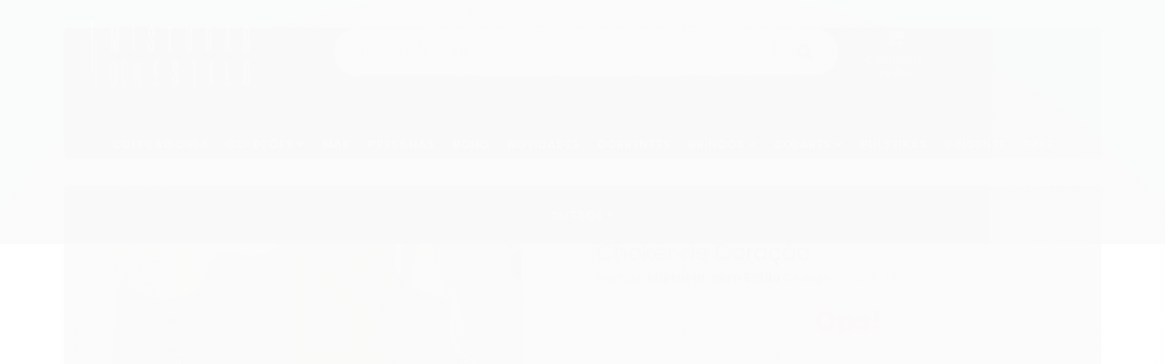

--- FILE ---
content_type: text/html; charset=utf-8
request_url: https://www.misturarcomestilo.com.br/produto/choker-de-coracao.html
body_size: 25268
content:

<!DOCTYPE html>
<html lang="pt-br">
  <head>
    <meta charset="utf-8">
    <meta content='width=device-width, initial-scale=1.0, maximum-scale=2.0' name='viewport' />
    <title>Choker de Coração - Misturar com Estilo - Acessórios exclusivos para mulheres cheias de estilo</title>
    <meta http-equiv="X-UA-Compatible" content="IE=edge">
    <meta name="generator" content="Loja Integrada" />

    <link rel="dns-prefetch" href="https://cdn.awsli.com.br/">
    <link rel="preconnect" href="https://cdn.awsli.com.br/">
    <link rel="preconnect" href="https://fonts.googleapis.com">
    <link rel="preconnect" href="https://fonts.gstatic.com" crossorigin>

    
  
      <meta property="og:url" content="https://www.misturarcomestilo.com.br/produto/choker-de-coracao.html" />
      <meta property="og:type" content="website" />
      <meta property="og:site_name" content="Misturar com Estilo" />
      <meta property="og:locale" content="pt_BR" />
    
  <!-- Metadata para o facebook -->
  <meta property="og:type" content="website" />
  <meta property="og:title" content="Choker de Coração" />
  <meta property="og:image" content="https://cdn.awsli.com.br/800x800/1351/1351833/produto/98171478/507a2f0361.jpg" />
  <meta name="twitter:card" content="product" />
  
  <meta name="twitter:domain" content="www.misturarcomestilo.com.br" />
  <meta name="twitter:url" content="https://www.misturarcomestilo.com.br/produto/choker-de-coracao.html?utm_source=twitter&utm_medium=twitter&utm_campaign=twitter" />
  <meta name="twitter:title" content="Choker de Coração" />
  <meta name="twitter:description" content="Colar com corrente delicada e pingentes de coração, Semijoia Tamanho: 36,00cm Extesnor: 9,00cm" />
  <meta name="twitter:image" content="https://cdn.awsli.com.br/300x300/1351/1351833/produto/98171478/507a2f0361.jpg" />
  <meta name="twitter:label1" content="Código" />
  <meta name="twitter:data1" content="6-133" />
  <meta name="twitter:label2" content="Disponibilidade" />
  <meta name="twitter:data2" content="Indisponível" />


    
  
    <script>
      setTimeout(function() {
        if (typeof removePageLoading === 'function') {
          removePageLoading();
        };
      }, 7000);
    </script>
  



    

  

    <link rel="canonical" href="https://www.misturarcomestilo.com.br/produto/choker-de-coracao.html" />
  



  <meta name="description" content="Colar com corrente delicada e pingentes de coração, Semijoia Tamanho: 36,00cm Extesnor: 9,00cm" />
  <meta property="og:description" content="Colar com corrente delicada e pingentes de coração, Semijoia Tamanho: 36,00cm Extesnor: 9,00cm" />







  <meta name="robots" content="index, follow" />



    
      
        <link rel="shortcut icon" href="https://cdn.awsli.com.br/1351/1351833/favicon/7eb485d4c0.png" />
      
      <link rel="icon" href="https://cdn.awsli.com.br/1351/1351833/favicon/7eb485d4c0.png" sizes="192x192">
    
    
      <meta name="theme-color" content="#2A313D">
    

    
      <link rel="stylesheet" href="https://cdn.awsli.com.br/production/static/loja/estrutura/v1/css/all.min.css?v=b29f0c6" type="text/css">
    
    <!--[if lte IE 8]><link rel="stylesheet" href="https://cdn.awsli.com.br/production/static/loja/estrutura/v1/css/ie-fix.min.css" type="text/css"><![endif]-->
    <!--[if lte IE 9]><style type="text/css">.lateral-fulbanner { position: relative; }</style><![endif]-->

    
      <link rel="stylesheet" href="https://cdn.awsli.com.br/production/static/loja/estrutura/v1/css/tema-escuro.min.css?v=b29f0c6" type="text/css">
    

    
    <link href="https://fonts.googleapis.com/css2?family=Roboto:ital,wght@0,300;0,400;0,600;0,700;0,800;1,300;1,400;1,600;1,700&display=swap" rel="stylesheet">
    
    
      <link href="https://fonts.googleapis.com/css2?family=Roboto:wght@300;400;600;700&display=swap" rel="stylesheet">
    

    
      <link rel="stylesheet" href="https://cdn.awsli.com.br/production/static/loja/estrutura/v1/css/bootstrap-responsive.css?v=b29f0c6" type="text/css">
      <link rel="stylesheet" href="https://cdn.awsli.com.br/production/static/loja/estrutura/v1/css/style-responsive.css?v=b29f0c6">
    

    <link rel="stylesheet" href="/tema.css?v=20251218-085705">

    

    <script type="text/javascript">
      var LOJA_ID = 1351833;
      var MEDIA_URL = "https://cdn.awsli.com.br/";
      var API_URL_PUBLIC = 'https://api.awsli.com.br/';
      
        var CARRINHO_PRODS = [];
      
      var ENVIO_ESCOLHIDO = 0;
      var ENVIO_ESCOLHIDO_CODE = 0;
      var CONTRATO_INTERNACIONAL = false;
      var CONTRATO_BRAZIL = !CONTRATO_INTERNACIONAL;
      var IS_STORE_ASYNC = true;
      var IS_CLIENTE_ANONIMO = false;
    </script>

    

    <!-- Editor Visual -->
    

    <script>
      

      const isPreview = JSON.parse(sessionStorage.getItem('preview', true));
      if (isPreview) {
        const url = location.href
        location.search === '' && url + (location.search = '?preview=None')
      }
    </script>

    
      <script src="https://cdn.awsli.com.br/production/static/loja/estrutura/v1/js/all.min.js?v=b29f0c6"></script>
    
    <!-- HTML5 shim and Respond.js IE8 support of HTML5 elements and media queries -->
    <!--[if lt IE 9]>
      <script src="https://oss.maxcdn.com/html5shiv/3.7.2/html5shiv.min.js"></script>
      <script src="https://oss.maxcdn.com/respond/1.4.2/respond.min.js"></script>
    <![endif]-->

    <link rel="stylesheet" href="https://cdn.awsli.com.br/production/static/loja/estrutura/v1/css/slick.min.css" type="text/css">
    <script src="https://cdn.awsli.com.br/production/static/loja/estrutura/v1/js/slick.min.js?v=b29f0c6"></script>
    <link rel="stylesheet" href="https://cdn.awsli.com.br/production/static/css/jquery.fancybox.min.css" type="text/css" />
    <script src="https://cdn.awsli.com.br/production/static/js/jquery/jquery.fancybox.pack.min.js"></script>

    
    

  
  <link rel="stylesheet" href="https://cdn.awsli.com.br/production/static/loja/estrutura/v1/css/imagezoom.min.css" type="text/css">
  <script src="https://cdn.awsli.com.br/production/static/loja/estrutura/v1/js/jquery.imagezoom.min.js"></script>

  <script type="text/javascript">
    var PRODUTO_ID = '98171478';
    var URL_PRODUTO_FRETE_CALCULAR = 'https://www.misturarcomestilo.com.br/carrinho/frete';
    var variacoes = undefined;
    var grades = undefined;
    var imagem_grande = "https://cdn.awsli.com.br/2500x2500/1351/1351833/produto/98171478/507a2f0361.jpg";
    var produto_grades_imagens = {};
    var produto_preco_sob_consulta = false;
    var produto_preco = 98.00;
  </script>
  <script type="text/javascript" src="https://cdn.awsli.com.br/production/static/loja/estrutura/v1/js/produto.min.js?v=b29f0c6"></script>
  <script type="text/javascript" src="https://cdn.awsli.com.br/production/static/loja/estrutura/v1/js/eventos-pixel-produto.min.js?v=b29f0c6"></script>


    
      
        <!-- Facebook Pixel Code -->
<script>
!function(f,b,e,v,n,t,s){if(f.fbq)return;n=f.fbq=function(){n.callMethod?
n.callMethod.apply(n,arguments):n.queue.push(arguments)};if(!f._fbq)f._fbq=n;
n.push=n;n.loaded=!0;n.version='2.0';n.queue=[];t=b.createElement(e);t.async=!0;
t.src=v;s=b.getElementsByTagName(e)[0];s.parentNode.insertBefore(t,s)}(window,
document,'script','https://connect.facebook.net/en_US/fbevents.js');

fbq('init', '215298859894159');
fbq('track', "PageView");


  fbq('track', 'ViewContent', {
    
      content_type: 'product',
    
    content_ids: ['6-133'],
    content_name: 'Choker de Coração',
    value: 98.00,
    currency: 'BRL'
  });



</script>
<noscript><img height="1" width="1" style="display:none"
src="https://www.facebook.com/tr?id=215298859894159&ev=PageView&noscript=1"
/></noscript>
<!-- End Facebook Pixel Code -->
      
        
      
        <script>
  (function(i,s,o,g,r,a,m){i['GoogleAnalyticsObject']=r;i[r]=i[r]||function(){
  (i[r].q=i[r].q||[]).push(arguments)},i[r].l=1*new Date();a=s.createElement(o),
  m=s.getElementsByTagName(o)[0];a.async=1;a.src=g;m.parentNode.insertBefore(a,m)
  })(window,document,'script','//www.google-analytics.com/analytics.js','ga');

  ga('create', 'UA-172725897-1', document.domain.replace(/^(www|store|loja)\./,''));
  ga('require', 'displayfeatures');
  
  
    ga('set', 'ecomm_prodid', '6-133');
    ga('set', 'ecomm_pagetype', 'product');
    
      ga('set', 'ecomm_totalvalue', '98.0');
    
  
  
  
  ga('send', 'pageview');
</script>

      
        <!-- Global site tag (gtag.js) - Google Analytics -->
<script async src="https://www.googletagmanager.com/gtag/js?l=LIgtagDataLayer&id=G-DVK8RY8WRP"></script>
<script>
  window.LIgtagDataLayer = window.LIgtagDataLayer || [];
  function LIgtag(){LIgtagDataLayer.push(arguments);}
  LIgtag('js', new Date());

  LIgtag('set', {
    'currency': 'BRL',
    'country': 'BR'
  });
  LIgtag('config', 'G-DVK8RY8WRP');
  

  if(window.performance) {
    var timeSincePageLoad = Math.round(performance.now());
    LIgtag('event', 'timing_complete', {
      'name': 'load',
      'time': timeSincePageLoad
    });
  }

  $(document).on('li_view_home', function(_, eventID) {
    LIgtag('event', 'view_home');
  });

  $(document).on('li_select_product', function(_, eventID, data) {
    LIgtag('event', 'select_item', data);
  });

  $(document).on('li_start_contact', function(_, eventID, value) {
    LIgtag('event', 'start_contact', {
      value
    });
  });

  $(document).on('li_view_catalog', function(_, eventID) {
    LIgtag('event', 'view_catalog');
  });

  $(document).on('li_search', function(_, eventID, search_term) {
    LIgtag('event', 'search', {
      search_term
    });
  });

  $(document).on('li_filter_products', function(_, eventID, data) {
    LIgtag('event', 'filter_products', data);
  });

  $(document).on('li_sort_products', function(_, eventID, value) {
    LIgtag('event', 'sort_products', {
      value
    });
  });

  $(document).on('li_view_product', function(_, eventID, item) {
    LIgtag('event', 'view_item', {
      items: [item]
    });
  });

  $(document).on('li_select_variation', function(_, eventID, data) {
    LIgtag('event', 'select_variation', data);
  });

  $(document).on('li_calculate_shipping', function(_, eventID, data) {
    LIgtag('event', 'calculate_shipping', {
      zipcode: data.zipcode
    });
  });

  $(document).on('li_view_cart', function(_, eventID, data) {
    LIgtag('event', 'view_cart', data);
  });

  $(document).on('li_add_to_cart', function(_, eventID, data) {
    LIgtag('event', 'add_to_cart', {
      items: data.items
    });
  });

  $(document).on('li_apply_coupon', function(_, eventID, value) {
    LIgtag('event', 'apply_coupon', {
      value
    });
  });

  $(document).on('li_change_quantity', function(_, eventID, item) {
    LIgtag('event', 'change_quantity', {
      items: [item]
    });
  });

  $(document).on('li_remove_from_cart', function(_, eventID, item) {
    LIgtag('event', 'remove_from_cart', {
      items: [item]
    });
  });

  $(document).on('li_return_home', function(_, eventID) {
    LIgtag('event', 'return_home');
  });

  $(document).on('li_view_checkout', function(_, eventID, data) {
    LIgtag('event', 'begin_checkout', data);
  });

  $(document).on('li_login', function(_, eventID) {
    LIgtag('event', 'login');
  });

  $(document).on('li_change_address', function(_, eventID, value) {
    LIgtag('event', 'change_address', {
      value
    });
  });

  $(document).on('li_change_shipping', function(_, eventID, data) {
    LIgtag('event', 'add_shipping_info', data);
  });

  $(document).on('li_change_payment', function(_, eventID, data) {
    LIgtag('event', 'add_payment_info', data);
  });

  $(document).on('li_start_purchase', function(_, eventID) {
    LIgtag('event', 'start_purchase');
  });

  $(document).on('li_checkout_error', function(_, eventID, value) {
    LIgtag('event', 'checkout_error', {
      value
    });
  });

  $(document).on('li_purchase', function(_, eventID, data) {
    LIgtag('event', 'purchase', data);

    
  });
</script>
      
    

    
<script>
  var url = '/_events/api/setEvent';

  var sendMetrics = function(event, user = {}) {
    var unique_identifier = uuidv4();

    try {
      var data = {
        request: {
          id: unique_identifier,
          environment: 'production'
        },
        store: {
          id: 1351833,
          name: 'Misturar com Estilo',
          test_account: false,
          has_meta_app: window.has_meta_app ?? false,
          li_search: true
        },
        device: {
          is_mobile: /Mobi/.test(window.navigator.userAgent),
          user_agent: window.navigator.userAgent,
          ip: '###device_ip###'
        },
        page: {
          host: window.location.hostname,
          path: window.location.pathname,
          search: window.location.search,
          type: 'product',
          title: document.title,
          referrer: document.referrer
        },
        timestamp: '###server_timestamp###',
        user_timestamp: new Date().toISOString(),
        event,
        origin: 'store'
      };

      if (window.performance) {
        var [timing] = window.performance.getEntriesByType('navigation');

        data['time'] = {
          server_response: Math.round(timing.responseStart - timing.requestStart)
        };
      }

      var _user = {},
          user_email_cookie = $.cookie('user_email'),
          user_data_cookie = $.cookie('LI-UserData');

      if (user_email_cookie) {
        var user_email = decodeURIComponent(user_email_cookie);

        _user['email'] = user_email;
      }

      if (user_data_cookie) {
        var user_data = JSON.parse(user_data_cookie);

        _user['logged'] = user_data.logged;
        _user['id'] = user_data.id ?? undefined;
      }

      $.each(user, function(key, value) {
        _user[key] = value;
      });

      if (!$.isEmptyObject(_user)) {
        data['user'] = _user;
      }

      try {
        var session_identifier = $.cookie('li_session_identifier');

        if (!session_identifier) {
          session_identifier = uuidv4();
        };

        var expiration_date = new Date();

        expiration_date.setTime(expiration_date.getTime() + (30 * 60 * 1000)); // 30 minutos

        $.cookie('li_session_identifier', session_identifier, {
          expires: expiration_date,
          path: '/'
        });

        data['session'] = {
          id: session_identifier
        };
      } catch (err) { }

      try {
        var user_session_identifier = $.cookie('li_user_session_identifier');

        if (!user_session_identifier) {
          user_session_identifier = uuidv4();

          $.cookie('li_user_session_identifier', user_session_identifier, {
            path: '/'
          });
        };

        data['user_session'] = {
          id: user_session_identifier
        };
      } catch (err) { }

      var _cookies = {},
          fbc = $.cookie('_fbc'),
          fbp = $.cookie('_fbp');

      if (fbc) {
        _cookies['fbc'] = fbc;
      }

      if (fbp) {
        _cookies['fbp'] = fbp;
      }

      if (!$.isEmptyObject(_cookies)) {
        data['session']['cookies'] = _cookies;
      }

      try {
        var ab_test_cookie = $.cookie('li_ab_test_running');

        if (ab_test_cookie) {
          var ab_test = JSON.parse(atob(ab_test_cookie));

          if (ab_test.length) {
            data['store']['ab_test'] = ab_test;
          }
        }
      } catch (err) { }

      var _utm = {};

      $.each(sessionStorage, function(key, value) {
        if (key.startsWith('utm_')) {
          var name = key.split('_')[1];

          _utm[name] = value;
        }
      });

      if (!$.isEmptyObject(_utm)) {
        data['session']['utm'] = _utm;
      }

      var controller = new AbortController();

      setTimeout(function() {
        controller.abort();
      }, 5000);

      fetch(url, {
        keepalive: true,
        method: 'POST',
        headers: {
          'Content-Type': 'application/json'
        },
        body: JSON.stringify({ data }),
        signal: controller.signal
      });
    } catch (err) { }

    return unique_identifier;
  }
</script>

    
<script>
  (function() {
    var initABTestHandler = function() {
      try {
        if ($.cookie('li_ab_test_running')) {
          return
        };
        var running_tests = [];

        
        
        
        

        var running_tests_to_cookie = JSON.stringify(running_tests);
        running_tests_to_cookie = btoa(running_tests_to_cookie);
        $.cookie('li_ab_test_running', running_tests_to_cookie, {
          path: '/'
        });

        
        if (running_tests.length > 0) {
          setTimeout(function() {
            $.ajax({
              url: "/conta/status"
            });
          }, 500);
        };

      } catch (err) { }
    }
    setTimeout(initABTestHandler, 500);
  }());
</script>

    
<script>
  $(function() {
    // Clicar em um produto
    $('.listagem-item').click(function() {
      var row, column;

      var $list = $(this).closest('[data-produtos-linha]'),
          index = $(this).closest('li').index();

      if($list.find('.listagem-linha').length === 1) {
        var productsPerRow = $list.data('produtos-linha');

        row = Math.floor(index / productsPerRow) + 1;
        column = (index % productsPerRow) + 1;
      } else {
        row = $(this).closest('.listagem-linha').index() + 1;
        column = index + 1;
      }

      var body = {
        item_id: $(this).attr('data-id'),
        item_sku: $(this).find('.produto-sku').text(),
        item_name: $(this).find('.nome-produto').text().trim(),
        item_row: row,
        item_column: column
      };

      var eventID = sendMetrics({
        type: 'event',
        name: 'select_product',
        data: body
      });

      $(document).trigger('li_select_product', [eventID, body]);
    });

    // Clicar no "Fale Conosco"
    $('#modalContato').on('show', function() {
      var value = 'Fale Conosco';

      var eventID = sendMetrics({
        type: 'event',
        name: 'start_contact',
        data: { text: value }
      });

      $(document).trigger('li_start_contact', [eventID, value]);
    });

    // Clicar no WhatsApp
    $('.li-whatsapp a').click(function() {
      var value = 'WhatsApp';

      var eventID = sendMetrics({
        type: 'event',
        name: 'start_contact',
        data: { text: value }
      });

      $(document).trigger('li_start_contact', [eventID, value]);
    });

    
      // Visualizar o produto
      var body = {
        item_id: '98171478',
        item_sku: '6-133',
        item_name: 'Choker de Coração',
        item_category: 'Delicados',
        item_type: 'product',
        
          full_price: 98.00,
          promotional_price: null,
          price: 98.00,
        
        quantity: 1
      };

      var params = new URLSearchParams(window.location.search),
          recommendation_shelf = null,
          recommendation = {};

      if (
        params.has('recomendacao_id') &&
        params.has('email_ref') &&
        params.has('produtos_recomendados')
      ) {
        recommendation['email'] = {
          id: params.get('recomendacao_id'),
          email_id: params.get('email_ref'),
          products: $.map(params.get('produtos_recomendados').split(','), function(value) {
            return parseInt(value)
          })
        };
      }

      if (recommendation_shelf) {
        recommendation['shelf'] = recommendation_shelf;
      }

      if (!$.isEmptyObject(recommendation)) {
        body['recommendation'] = recommendation;
      }

      var eventID = sendMetrics({
        type: 'pageview',
        name: 'view_product',
        data: body
      });

      $(document).trigger('li_view_product', [eventID, body]);

      // Calcular frete
      $('#formCalcularCep').submit(function() {
        $(document).ajaxSuccess(function(event, xhr, settings) {
          try {
            var url = new URL(settings.url);

            if(url.pathname !== '/carrinho/frete') return;

            var data = xhr.responseJSON;

            if(data.error) return;

            var params = url.searchParams;

            var body = {
              zipcode: params.get('cep'),
              deliveries: $.map(data, function(delivery) {
                if(delivery.msgErro) return;

                return {
                  id: delivery.id,
                  name: delivery.name,
                  price: delivery.price,
                  delivery_time: delivery.deliveryTime
                };
              })
            };

            var eventID = sendMetrics({
              type: 'event',
              name: 'calculate_shipping',
              data: body
            });

            $(document).trigger('li_calculate_shipping', [eventID, body]);

            $(document).off('ajaxSuccess');
          } catch(error) {}
        });
      });

      // Visualizar compre junto
      $(document).on('buy_together_ready', function() {
        var $buyTogether = $('.compre-junto');

        var observer = new IntersectionObserver(function(entries) {
          entries.forEach(function(entry) {
            if(entry.isIntersecting) {
              var body = {
                title: $buyTogether.find('.compre-junto__titulo').text(),
                id: $buyTogether.data('id'),
                items: $buyTogether.find('.compre-junto__produto').map(function() {
                  var $product = $(this);

                  return {
                    item_id: $product.attr('data-id'),
                    item_sku: $product.attr('data-code'),
                    item_name: $product.find('.compre-junto__nome').text(),
                    full_price: $product.find('.compre-junto__preco--regular').data('price') || null,
                    promotional_price: $product.find('.compre-junto__preco--promocional').data('price') || null
                  };
                }).get()
              };

              var eventID = sendMetrics({
                type: 'event',
                name: 'view_buy_together',
                data: body
              });

              $(document).trigger('li_view_buy_together', [eventID, body]);

              observer.disconnect();
            }
          });
        }, { threshold: 1.0 });

        observer.observe($buyTogether.get(0));

        $('.compre-junto__atributo--grade').click(function(event) {
          if(!event.originalEvent) return;

          var body = {
            grid_name: $(this).closest('.compre-junto__atributos').data('grid'),
            variation_name: $(this).data('variation')
          };

          var eventID = sendMetrics({
            type: 'event',
            name: 'select_buy_together_variation',
            data: body
          });

          $(document).trigger('li_select_buy_together_variation', [eventID, body]);
        });

        $('.compre-junto__atributo--lista').change(function(event) {
          if(!event.originalEvent) return;

          var $selectedOption = $(this).find('option:selected');

          if(!$selectedOption.is('[value]')) return;

          var body = {
            grid_name: $(this).closest('.compre-junto__atributos').data('grid'),
            variation_name: $selectedOption.text()
          };

          var eventID = sendMetrics({
            type: 'event',
            name: 'select_buy_together_variation',
            data: body
          });

          $(document).trigger('li_select_buy_together_variation', [eventID, body]);
        });
      });

      // Selecionar uma variação
      $('.atributo-item').click(function(event) {
        if(!event.originalEvent) return;

        var body = {
          grid_name: $(this).data('grade-nome'),
          variation_name: $(this).data('variacao-nome')
        };

        var eventID = sendMetrics({
          type: 'event',
          name: 'select_variation',
          data: body
        });

        $(document).trigger('li_select_variation', [eventID, body]);
      });
    
  });
</script>


    

    
      
    

    
      <link rel="stylesheet" href="/avancado.css?v=20251218-085705" type="text/css" />
    

    

    
  <link rel="manifest" href="/manifest.json" />




  </head>
  <body class="pagina-produto produto-98171478 tema-transparente  ">
    <div id="fb-root"></div>
    
  
    <div id="full-page-loading">
      <div class="conteiner" style="height: 100%;">
        <div class="loading-placeholder-content">
          <div class="loading-placeholder-effect loading-placeholder-header"></div>
          <div class="loading-placeholder-effect loading-placeholder-body"></div>
        </div>
      </div>
      <script>
        var is_full_page_loading = true;
        function removePageLoading() {
          if (is_full_page_loading) {
            try {
              $('#full-page-loading').remove();
            } catch(e) {}
            try {
              var div_loading = document.getElementById('full-page-loading');
              if (div_loading) {
                div_loading.remove();
              };
            } catch(e) {}
            is_full_page_loading = false;
          };
        };
        $(function() {
          setTimeout(function() {
            removePageLoading();
          }, 1);
        });
      </script>
      <style>
        #full-page-loading { position: fixed; z-index: 9999999; margin: auto; top: 0; left: 0; bottom: 0; right: 0; }
        #full-page-loading:before { content: ''; display: block; position: fixed; top: 0; left: 0; width: 100%; height: 100%; background: rgba(255, 255, 255, .98); background: radial-gradient(rgba(255, 255, 255, .99), rgba(255, 255, 255, .98)); }
        .loading-placeholder-content { height: 100%; display: flex; flex-direction: column; position: relative; z-index: 1; }
        .loading-placeholder-effect { background-color: #F9F9F9; border-radius: 5px; width: 100%; animation: pulse-loading 1.5s cubic-bezier(0.4, 0, 0.6, 1) infinite; }
        .loading-placeholder-content .loading-placeholder-body { flex-grow: 1; margin-bottom: 30px; }
        .loading-placeholder-content .loading-placeholder-header { height: 20%; min-height: 100px; max-height: 200px; margin: 30px 0; }
        @keyframes pulse-loading{50%{opacity:.3}}
      </style>
    </div>
  



    
      
        


<div class="barra-inicial fundo-secundario">
  <div class="conteiner">
    <div class="row-fluid">
      <div class="lista-redes span3 hidden-phone">
        
          <ul>
            
            
            
            
            
              <li>
                <a href="https://instagram.com/misturarcomestilo" target="_blank" aria-label="Siga nos no Instagram"><i class="icon-instagram"></i></a>
              </li>
            
            
            
          </ul>
        
      </div>
      <div class="canais-contato span9">
        <ul>
          <li class="hidden-phone">
            <a href="#modalContato" data-toggle="modal" data-target="#modalContato">
              <i class="icon-comment"></i>
              Fale Conosco
            </a>
          </li>
          
            <li>
              <span>
                <i class="icon-phone"></i>Telefone: (21) 96638-1348
              </span>
            </li>
          
          
            <li class="tel-whatsapp">
              <span>
                <i class="fa fa-whatsapp"></i>Whatsapp: (21) 96638-1348
              </span>
            </li>
          
          
        </ul>
      </div>
    </div>
  </div>
</div>

      
    

    <div class="conteiner-principal">
      
        
          
<div id="cabecalho">

  <div class="atalhos-mobile visible-phone fundo-secundario borda-principal">
    <ul>

      <li><a href="https://www.misturarcomestilo.com.br/" class="icon-home"> </a></li>
      
      <li class="fundo-principal"><a href="https://www.misturarcomestilo.com.br/carrinho/index" class="icon-shopping-cart"> </a></li>
      
      
        <li class="menu-user-logged" style="display: none;"><a href="https://www.misturarcomestilo.com.br/conta/logout" class="icon-signout menu-user-logout"> </a></li>
      
      
      <li><a href="https://www.misturarcomestilo.com.br/conta/index" class="icon-user"> </a></li>
      
      <li class="vazia"><span>&nbsp;</span></li>

    </ul>
  </div>

  <div class="conteiner">
    <div class="row-fluid">
      <div class="span3">
        <h2 class="logo cor-secundaria">
          <a href="https://www.misturarcomestilo.com.br/" title="Misturar com Estilo">
            
            <img src="https://cdn.awsli.com.br/400x300/1351/1351833/logo/7fd0b247fc.png" alt="Misturar com Estilo" />
            
          </a>
        </h2>


      </div>

      <div class="conteudo-topo span9">
        <div class="superior row-fluid hidden-phone">
          <div class="span8">
            
              
                <div class="btn-group menu-user-logged" style="display: none;">
                  <a href="https://www.misturarcomestilo.com.br/conta/index" class="botao secundario pequeno dropdown-toggle" data-toggle="dropdown">
                    Olá, <span class="menu-user-name"></span>
                    <span class="icon-chevron-down"></span>
                  </a>
                  <ul class="dropdown-menu">
                    <li>
                      <a href="https://www.misturarcomestilo.com.br/conta/index" title="Minha conta">Minha conta</a>
                    </li>
                    
                      <li>
                        <a href="https://www.misturarcomestilo.com.br/conta/pedido/listar" title="Minha conta">Meus pedidos</a>
                      </li>
                    
                    <li>
                      <a href="https://www.misturarcomestilo.com.br/conta/favorito/listar" title="Meus favoritos">Meus favoritos</a>
                    </li>
                    <li>
                      <a href="https://www.misturarcomestilo.com.br/conta/logout" title="Sair" class="menu-user-logout">Sair</a>
                    </li>
                  </ul>
                </div>
              
              
                <a href="https://www.misturarcomestilo.com.br/conta/login" class="bem-vindo cor-secundaria menu-user-welcome">
                  Bem-vindo, <span class="cor-principal">identifique-se</span> para fazer pedidos
                </a>
              
            
          </div>
          <div class="span4">
            <ul class="acoes-conta borda-alpha">
              
                <li>
                  <i class="icon-list fundo-principal"></i>
                  <a href="https://www.misturarcomestilo.com.br/conta/pedido/listar" class="cor-secundaria">Meus Pedidos</a>
                </li>
              
              
                <li>
                  <i class="icon-user fundo-principal"></i>
                  <a href="https://www.misturarcomestilo.com.br/conta/index" class="cor-secundaria">Minha Conta</a>
                </li>
              
            </ul>
          </div>
        </div>

        <div class="inferior row-fluid ">
          <div class="span8 busca-mobile">
            <a href="javascript:;" class="atalho-menu visible-phone icon-th botao principal"> </a>

            <div class="busca borda-alpha">
              <form id="form-buscar" action="/buscar" method="get">
                <input id="auto-complete" type="text" name="q" placeholder="Digite o que você procura" value="" autocomplete="off" maxlength="255" />
                <button class="botao botao-busca icon-search fundo-secundario" aria-label="Buscar"></button>
              </form>
            </div>

          </div>

          
            <div class="span4 hidden-phone">
              

  <div class="carrinho vazio">
    
      <a href="https://www.misturarcomestilo.com.br/carrinho/index">
        <i class="icon-shopping-cart fundo-principal"></i>
        <strong class="qtd-carrinho titulo cor-secundaria" style="display: none;">0</strong>
        <span style="display: none;">
          
            <b class="titulo cor-secundaria"><span>Meu Carrinho</span></b>
          
          <span class="cor-secundaria">Produtos adicionados</span>
        </span>
        
          <span class="titulo cor-secundaria vazio-text">Carrinho vazio</span>
        
      </a>
    
    <div class="carrinho-interno-ajax"></div>
  </div>
  
<div class="minicart-placeholder" style="display: none;">
  <div class="carrinho-interno borda-principal">
    <ul>
      <li class="minicart-item-modelo">
        
          <div class="preco-produto com-promocao destaque-preco ">
            <div>
              <s class="preco-venda">
                R$ --PRODUTO_PRECO_DE--
              </s>
              <strong class="preco-promocional cor-principal">
                R$ --PRODUTO_PRECO_POR--
              </strong>
            </div>
          </div>
        
        <a data-href="--PRODUTO_URL--" class="imagem-produto">
          <img data-src="https://cdn.awsli.com.br/64x64/--PRODUTO_IMAGEM--" alt="--PRODUTO_NOME--" />
        </a>
        <a data-href="--PRODUTO_URL--" class="nome-produto cor-secundaria">
          --PRODUTO_NOME--
        </a>
        <div class="produto-sku hide">--PRODUTO_SKU--</div>
      </li>
    </ul>
    <div class="carrinho-rodape">
      <span class="carrinho-info">
        
          <i>--CARRINHO_QUANTIDADE-- produto no carrinho</i>
        
        
          
            <span class="carrino-total">
              Total: <strong class="titulo cor-principal">R$ --CARRINHO_TOTAL_ITENS--</strong>
            </span>
          
        
      </span>
      <a href="https://www.misturarcomestilo.com.br/carrinho/index" class="botao principal">
        
          <i class="icon-shopping-cart"></i>Ir para o carrinho
        
      </a>
    </div>
  </div>
</div>



            </div>
          
        </div>

      </div>
    </div>
    


  
    
      
<div class="menu superior">
  <ul class="nivel-um">
    


    


    
      <li class="categoria-id-23966827  borda-principal">
        <a href="https://www.misturarcomestilo.com.br/cole-o-orla" title="COLEÇÃO ORLA">
          <strong class="titulo cor-secundaria">COLEÇÃO ORLA</strong>
          
        </a>
        
      </li>
    
      <li class="categoria-id-23622126 com-filho borda-principal">
        <a href="https://www.misturarcomestilo.com.br/colecoes-" title="COLEÇÕES">
          <strong class="titulo cor-secundaria">COLEÇÕES</strong>
          
            <i class="icon-chevron-down fundo-secundario"></i>
          
        </a>
        
          <ul class="nivel-dois borda-alpha">
            

  <li class="categoria-id-17973898 ">
    <a href="https://www.misturarcomestilo.com.br/categoria/colecao-amore.html" title="COLEÇÃO AMORE">
      
      COLEÇÃO AMORE
    </a>
    
  </li>

  <li class="categoria-id-22742477 ">
    <a href="https://www.misturarcomestilo.com.br/cole-o-aurora" title="COLEÇÃO AURORA">
      
      COLEÇÃO AURORA
    </a>
    
  </li>

  <li class="categoria-id-20042132 ">
    <a href="https://www.misturarcomestilo.com.br/categoria/colecao-betina" title="COLEÇÃO BETINA">
      
      COLEÇÃO BETINA
    </a>
    
  </li>

  <li class="categoria-id-20007244 ">
    <a href="https://www.misturarcomestilo.com.br/categoria/colecao-brisa.html" title="COLEÇÃO BRISA">
      
      COLEÇÃO BRISA
    </a>
    
  </li>

  <li class="categoria-id-5419711 ">
    <a href="https://www.misturarcomestilo.com.br/colecao-clara" title="COLEÇÃO CLARA">
      
      COLEÇÃO CLARA
    </a>
    
  </li>

  <li class="categoria-id-22712566 ">
    <a href="https://www.misturarcomestilo.com.br/cole-o-cora" title="COLEÇÃO CORA">
      
      COLEÇÃO CORA
    </a>
    
  </li>

  <li class="categoria-id-8087841 ">
    <a href="https://www.misturarcomestilo.com.br/categoria/colecao-cristina.html" title="COLECAO CRISTINA">
      
      COLECAO CRISTINA
    </a>
    
  </li>

  <li class="categoria-id-17975309 ">
    <a href="https://www.misturarcomestilo.com.br/categoria/colecao-esferas.html" title="COLEÇÃO ESFERAS">
      
      COLEÇÃO ESFERAS
    </a>
    
  </li>

  <li class="categoria-id-17601742 ">
    <a href="https://www.misturarcomestilo.com.br/categoria/colecao-esperanza.html" title="COLEÇÃO ESPERANZA">
      
      COLEÇÃO ESPERANZA
    </a>
    
  </li>

  <li class="categoria-id-17317998 ">
    <a href="https://www.misturarcomestilo.com.br/categoria/colecao-fantasy.html" title="COLEÇÃO FANTASY">
      
      COLEÇÃO FANTASY
    </a>
    
  </li>

  <li class="categoria-id-19890071 ">
    <a href="https://www.misturarcomestilo.com.br/categoria/colecao-flowers.html" title="COLEÇÃO FLOWERS">
      
      COLEÇÃO FLOWERS
    </a>
    
  </li>

  <li class="categoria-id-19724726 ">
    <a href="https://www.misturarcomestilo.com.br/categoria/colecao-helena.html" title="COLEÇÃO HELENA">
      
      COLEÇÃO HELENA
    </a>
    
  </li>

  <li class="categoria-id-16119970 ">
    <a href="https://www.misturarcomestilo.com.br/categoria/colecao-ibiza.html" title="COLEÇÃO IBIZA">
      
      COLEÇÃO IBIZA
    </a>
    
  </li>

  <li class="categoria-id-20601976 ">
    <a href="https://www.misturarcomestilo.com.br/colecao-lumiere" title="COLEÇÃO LUMIÈRE">
      
      COLEÇÃO LUMIÈRE
    </a>
    
  </li>

  <li class="categoria-id-5498020 ">
    <a href="https://www.misturarcomestilo.com.br/colecao-maria" title="COLEÇÃO MARIA">
      
      COLEÇÃO MARIA
    </a>
    
  </li>

  <li class="categoria-id-19738073 ">
    <a href="https://www.misturarcomestilo.com.br/categoria/colecao-medalhas.html" title="COLEÇÃO MEDALHAS">
      
      COLEÇÃO MEDALHAS
    </a>
    
  </li>

  <li class="categoria-id-19915545 ">
    <a href="https://www.misturarcomestilo.com.br/categoria/colecao-organicos.html" title="COLEÇÃO ORGÂNICOS">
      
      COLEÇÃO ORGÂNICOS
    </a>
    
  </li>

  <li class="categoria-id-23332572 ">
    <a href="https://www.misturarcomestilo.com.br/cole-o-petra" title="COLEÇÃO PETRA">
      
      COLEÇÃO PETRA
    </a>
    
  </li>

  <li class="categoria-id-14991608 ">
    <a href="https://www.misturarcomestilo.com.br/categoria/colecao-piri.html" title="COLEÇÃO PIRI">
      
      COLEÇÃO PIRI
    </a>
    
  </li>

  <li class="categoria-id-17263928 ">
    <a href="https://www.misturarcomestilo.com.br/categoria/colecao-premium.html" title="COLEÇÃO PREMIUM">
      
      COLEÇÃO PREMIUM
    </a>
    
  </li>

  <li class="categoria-id-12463866 ">
    <a href="https://www.misturarcomestilo.com.br/categoria/colecao-sevilha.html" title="COLEÇÃO SEVILHA">
      
      COLEÇÃO SEVILHA
    </a>
    
  </li>

  <li class="categoria-id-14028073 ">
    <a href="https://www.misturarcomestilo.com.br/categoria/colecao-sofia-premium.html" title="COLEÇÃO SOFIA PREMIUM">
      
      COLEÇÃO SOFIA PREMIUM
    </a>
    
  </li>

  <li class="categoria-id-11658444 ">
    <a href="https://www.misturarcomestilo.com.br/categoria/colecao-thais.html" title="COLEÇÃO THAIS">
      
      COLEÇÃO THAIS
    </a>
    
  </li>


          </ul>
        
      </li>
    
      <li class="categoria-id-23746987  borda-principal">
        <a href="https://www.misturarcomestilo.com.br/mar" title="MAR">
          <strong class="titulo cor-secundaria">MAR</strong>
          
        </a>
        
      </li>
    
      <li class="categoria-id-23786854  borda-principal">
        <a href="https://www.misturarcomestilo.com.br/presilhas" title="PRESILHAS">
          <strong class="titulo cor-secundaria">PRESILHAS</strong>
          
        </a>
        
      </li>
    
      <li class="categoria-id-23608027  borda-principal">
        <a href="https://www.misturarcomestilo.com.br/boho" title="BOHO">
          <strong class="titulo cor-secundaria">BOHO</strong>
          
        </a>
        
      </li>
    
      <li class="categoria-id-22513293  borda-principal">
        <a href="https://www.misturarcomestilo.com.br/novidades" title="NOVIDADES">
          <strong class="titulo cor-secundaria">NOVIDADES</strong>
          
        </a>
        
      </li>
    
      <li class="categoria-id-22886596  borda-principal">
        <a href="https://www.misturarcomestilo.com.br/correntes" title="CORRENTES">
          <strong class="titulo cor-secundaria">CORRENTES</strong>
          
        </a>
        
      </li>
    
      <li class="categoria-id-4169542 com-filho borda-principal">
        <a href="https://www.misturarcomestilo.com.br/brincos" title="BRINCOS">
          <strong class="titulo cor-secundaria">BRINCOS</strong>
          
            <i class="icon-chevron-down fundo-secundario"></i>
          
        </a>
        
          <ul class="nivel-dois borda-alpha">
            

  <li class="categoria-id-5420559 ">
    <a href="https://www.misturarcomestilo.com.br/coracao" title="Coração">
      
      Coração
    </a>
    
  </li>

  <li class="categoria-id-5420596 ">
    <a href="https://www.misturarcomestilo.com.br/esmaltados" title="Esmaltados">
      
      Esmaltados
    </a>
    
  </li>

  <li class="categoria-id-5415290 ">
    <a href="https://www.misturarcomestilo.com.br/flor" title="Flor">
      
      Flor
    </a>
    
  </li>

  <li class="categoria-id-4169705 ">
    <a href="https://www.misturarcomestilo.com.br/metal" title="Metal">
      
      Metal
    </a>
    
  </li>

  <li class="categoria-id-4169704 ">
    <a href="https://www.misturarcomestilo.com.br/resina" title="Resina">
      
      Resina
    </a>
    
  </li>

  <li class="categoria-id-7572948 ">
    <a href="https://www.misturarcomestilo.com.br/categoria/resina.html" title="Resina">
      
      Resina
    </a>
    
  </li>

  <li class="categoria-id-5078690 ">
    <a href="https://www.misturarcomestilo.com.br/semijoias" title="Semijoias">
      
      Semijoias
    </a>
    
  </li>


          </ul>
        
      </li>
    
      <li class="categoria-id-4169543 com-filho borda-principal">
        <a href="https://www.misturarcomestilo.com.br/colar" title="COLARES">
          <strong class="titulo cor-secundaria">COLARES</strong>
          
            <i class="icon-chevron-down fundo-secundario"></i>
          
        </a>
        
          <ul class="nivel-dois borda-alpha">
            

  <li class="categoria-id-5346682 ">
    <a href="https://www.misturarcomestilo.com.br/corrente" title="Correntes">
      
      Correntes
    </a>
    
  </li>

  <li class="categoria-id-7660797 ">
    <a href="https://www.misturarcomestilo.com.br/categoria/delicados.html" title="Delicados">
      
      Delicados
    </a>
    
  </li>

  <li class="categoria-id-5346704 ">
    <a href="https://www.misturarcomestilo.com.br/escapularios" title="Escapulários">
      
      Escapulários
    </a>
    
  </li>

  <li class="categoria-id-5425690 ">
    <a href="https://www.misturarcomestilo.com.br/pencas" title="Pencas">
      
      Pencas
    </a>
    
  </li>


          </ul>
        
      </li>
    
      <li class="categoria-id-4169544  borda-principal">
        <a href="https://www.misturarcomestilo.com.br/pulseiras" title="PULSEIRAS">
          <strong class="titulo cor-secundaria">PULSEIRAS</strong>
          
        </a>
        
      </li>
    
      <li class="categoria-id-5348585  borda-principal">
        <a href="https://www.misturarcomestilo.com.br/pingente" title="PINGENTE">
          <strong class="titulo cor-secundaria">PINGENTE</strong>
          
        </a>
        
      </li>
    
      <li class="categoria-id-15073072  borda-principal">
        <a href="https://www.misturarcomestilo.com.br/categoria/campanha.html" title="SALE">
          <strong class="titulo cor-secundaria">SALE</strong>
          
        </a>
        
      </li>
    
      <li class="categoria-id-23622105 com-filho borda-principal">
        <a href="https://www.misturarcomestilo.com.br/outros" title="OUTROS">
          <strong class="titulo cor-secundaria">OUTROS</strong>
          
            <i class="icon-chevron-down fundo-secundario"></i>
          
        </a>
        
          <ul class="nivel-dois borda-alpha">
            

  <li class="categoria-id-22993575 ">
    <a href="https://www.misturarcomestilo.com.br/a-o-inox" title="AÇO INOX">
      
      AÇO INOX
    </a>
    
  </li>

  <li class="categoria-id-5382759 ">
    <a href="https://www.misturarcomestilo.com.br/anel" title="ANEL">
      
      ANEL
    </a>
    
  </li>

  <li class="categoria-id-23529256 ">
    <a href="https://www.misturarcomestilo.com.br/bon-" title="BONÉ">
      
      BONÉ
    </a>
    
  </li>

  <li class="categoria-id-23186841 ">
    <a href="https://www.misturarcomestilo.com.br/chap-u" title="CHAPÉU">
      
      CHAPÉU
    </a>
    
  </li>

  <li class="categoria-id-23305254 ">
    <a href="https://www.misturarcomestilo.com.br/cinto" title="CINTO">
      
      CINTO
    </a>
    
  </li>

  <li class="categoria-id-17028954 ">
    <a href="https://www.misturarcomestilo.com.br/categoria/egito.html" title="EGITO">
      
      EGITO
    </a>
    
  </li>

  <li class="categoria-id-23403942 ">
    <a href="https://www.misturarcomestilo.com.br/len-o" title="LENÇO">
      
      LENÇO
    </a>
    
  </li>

  <li class="categoria-id-22992962 ">
    <a href="https://www.misturarcomestilo.com.br/miki" title="MIKKI">
      
      MIKKI
    </a>
    
  </li>

  <li class="categoria-id-16278932 ">
    <a href="https://www.misturarcomestilo.com.br/categoria/misturinha.html" title="MISTURINHA">
      
      MISTURINHA
    </a>
    
  </li>

  <li class="categoria-id-6760740 ">
    <a href="https://www.misturarcomestilo.com.br/oculos-" title="ÓCULOS ">
      
      ÓCULOS 
    </a>
    
  </li>

  <li class="categoria-id-4169545 ">
    <a href="https://www.misturarcomestilo.com.br/piercings" title="PIERCINGS">
      
      PIERCINGS
    </a>
    
  </li>

  <li class="categoria-id-22988539 ">
    <a href="https://www.misturarcomestilo.com.br/press-o" title="PRESSÃO">
      
      PRESSÃO
    </a>
    
  </li>

  <li class="categoria-id-5346688 ">
    <a href="https://www.misturarcomestilo.com.br/religiosos" title="RELIGIOSOS">
      
      RELIGIOSOS
    </a>
    
  </li>

  <li class="categoria-id-23113863 ">
    <a href="https://www.misturarcomestilo.com.br/todos-os-santos" title="TODOS OS SANTOS">
      
      TODOS OS SANTOS
    </a>
    
  </li>

  <li class="categoria-id-23296714 ">
    <a href="https://www.misturarcomestilo.com.br/verano" title="VERANO">
      
      VERANO
    </a>
    
  </li>

  <li class="categoria-id-8517857 ">
    <a href="https://www.misturarcomestilo.com.br/categoria/verao.html" title="VERÃO">
      
      VERÃO
    </a>
    
  </li>

  <li class="categoria-id-5416265 ">
    <a href="https://www.misturarcomestilo.com.br/viseira" title="VISEIRA">
      
      VISEIRA
    </a>
    
  </li>


          </ul>
        
      </li>
    
  </ul>
</div>

    
  


  </div>
  <span id="delimitadorBarra"></span>
</div>

          

  


        
      

      
  


      <div id="corpo">
        <div class="conteiner">
          

          
  


          
            <div class="secao-principal row-fluid sem-coluna">
              

              
  <div class="span12 produto" itemscope="itemscope" itemtype="http://schema.org/Product">
    <div class="row-fluid">
      <div class="span6">
        
        <div class="conteiner-imagem">
          <div>
            
              <a href="https://cdn.awsli.com.br/2500x2500/1351/1351833/produto/98171478/507a2f0361.jpg" title="Ver imagem grande do produto" id="abreZoom" style="display: none;"><i class="icon-zoom-in"></i></a>
            
            <img loading="lazy" src="https://cdn.awsli.com.br/600x450/1351/1351833/produto/98171478/507a2f0361.jpg" alt="Choker de Coração" id="imagemProduto" itemprop="image" />
          </div>
        </div>
        <div class="produto-thumbs thumbs-horizontal hide">
          <div id="carouselImagem" class="flexslider ">
            <ul class="miniaturas slides">
              
                <li>
                  <a href="javascript:;" title="Choker de Coração - Imagem 1" data-imagem-grande="https://cdn.awsli.com.br/2500x2500/1351/1351833/produto/98171478/507a2f0361.jpg" data-imagem-id="78799728">
                    <span>
                      <img loading="lazy" src="https://cdn.awsli.com.br/64x50/1351/1351833/produto/98171478/507a2f0361.jpg" alt="Choker de Coração - Imagem 1" data-largeimg="https://cdn.awsli.com.br/2500x2500/1351/1351833/produto/98171478/507a2f0361.jpg" data-mediumimg="https://cdn.awsli.com.br/600x450/1351/1351833/produto/98171478/507a2f0361.jpg" />
                    </span>
                  </a>
                </li>
              
            </ul>
          </div>
        </div>
        
          
        

        <!--googleoff: all-->

        <div class="produto-compartilhar">
          <div class="lista-redes">
            <div class="addthis_toolbox addthis_default_style addthis_32x32_style">
              <ul>
                <li class="visible-phone">
                  <a href="https://api.whatsapp.com/send?text=Choker%20de%20Cora%C3%A7%C3%A3o%20http%3A%2F%2Fwww.misturarcomestilo.com.br/produto/choker-de-coracao.html" target="_blank"><i class="fa fa-whatsapp"></i></a>
                </li>
                
                <li class="hidden-phone">
                  
                    <a href="https://www.misturarcomestilo.com.br/conta/favorito/98171478/adicionar" class="lista-favoritos fundo-principal adicionar-favorito hidden-phone" rel="nofollow">
                      <i class="icon-plus"></i>
                      Lista de Desejos
                    </a>
                  
                </li>
                
                
              </ul>
            </div>
          </div>
        </div>

        <!--googleon: all-->

      </div>
      <div class="span6">
        <div class="principal">
          <div class="info-principal-produto">
            
<div class="breadcrumbs borda-alpha ">
  <ul>
    
      <li>
        <a href="https://www.misturarcomestilo.com.br/"><i class="fa fa-folder"></i>Início</a>
      </li>
    

    
    
    
      
        


  
    <li>
      <a href="https://www.misturarcomestilo.com.br/colar">COLARES</a>
    </li>
  



  <li>
    <a href="https://www.misturarcomestilo.com.br/categoria/delicados.html">Delicados</a>
  </li>


      
      <!-- <li>
        <strong class="cor-secundaria">Choker de Coração</strong>
      </li> -->
    

    
  </ul>
</div>

            <h1 class="nome-produto titulo cor-secundaria" itemprop="name">Choker de Coração</h1>
            
            <div class="codigo-produto">
              <span class="cor-secundaria">
                <b>Código: </b> <span itemprop="sku">6-133</span>
              </span>
              
                <span class="cor-secundaria pull-right" itemprop="brand" itemscope="itemscope" itemtype="http://schema.org/Brand">
                  <b>Marca: </b>
                  <a href="https://www.misturarcomestilo.com.br/marca/misturar-com-estilo.html" itemprop="url">Misturar com Estilo</a>
                  <meta itemprop="name" content="Misturar com Estilo" />
                </span>
              
              <div class="hide trustvox-stars">
                <a href="#comentarios" target="_self">
                  <div data-trustvox-product-code-js="98171478" data-trustvox-should-skip-filter="true" data-trustvox-display-rate-schema="false"></div>
                </a>
              </div>
              



            </div>
          </div>

          
            

          

          

          

<div class="acoes-produto indisponivel SKU-6-133" data-produto-id="98171478" data-variacao-id="">
  




  <div>
    
      <div class="preco-produto destaque-preco ">
        
          

  <div class="avise-me">
    <form action="/espera/produto/98171478/assinar/" method="POST" class="avise-me-form">
      <span class="avise-tit">
        Ops!
      </span>
      <span class="avise-descr">
        Esse produto encontra-se indisponível.<br />
        Deixe seu e-mail que avisaremos quando chegar.
      </span>
      
      <div class="avise-input">
        <div class="controls controls-row">
          <input class="span5 avise-nome" name="avise-nome" type="text" placeholder="Digite seu nome" />
          <label class="span7">
            <i class="icon-envelope avise-icon"></i>
            <input class="span12 avise-email" name="avise-email" type="email" placeholder="Digite seu e-mail" />
          </label>
        </div>
      </div>
      
      <div class="avise-btn">
        <input type="submit" value="Avise-me quando disponível" class="botao fundo-secundario btn-block" />
      </div>
    </form>
  </div>


        
      </div>
    
  </div>





  
    
    
      <!-- old microdata schema price (feature toggle disabled) -->
      
        
          
            
            
<div itemprop="offers" itemscope="itemscope" itemtype="http://schema.org/Offer">
    
      
      <meta itemprop="price" content="98.00"/>
      
    
    <meta itemprop="priceCurrency" content="BRL" />
    <meta itemprop="availability" content="http://schema.org/OutOfStock"/>
    <meta itemprop="itemCondition" itemtype="http://schema.org/OfferItemCondition" content="http://schema.org/NewCondition" />
    
</div>

          
        
      
    
  



  

  
    
  
</div>


	  <span id="DelimiterFloat"></span>

          

          




          

        </div>
      </div>
    </div>
    <div id="buy-together-position1" class="row-fluid" style="display: none;"></div>
    
      <div class="row-fluid">
        <div class="span12">
          <div id="smarthint-product-position1"></div>
          <div id="blank-product-position1"></div>
          <div class="abas-custom">
            <div class="tab-content">
              <div class="tab-pane active" id="descricao" itemprop="description">
                <p>Colar com corrente delicada e pingentes de coração, Semijoia</p> <p>Tamanho: 36,00cm</p> <p>Extesnor: 9,00cm</p>
              </div>
            </div>
          </div>
        </div>
      </div>
    
    <div id="buy-together-position2" class="row-fluid" style="display: none;"></div>

    <div class="row-fluid hide" id="comentarios-container">
      <div class="span12">
        <div id="smarthint-product-position2"></div>
        <div id="blank-product-position2"></div>
        <div class="abas-custom">
          <div class="tab-content">
            <div class="tab-pane active" id="comentarios">
              <div id="facebook_comments">
                
              </div>
              <div id="disqus_thread"></div>
              <div id="_trustvox_widget"></div>
            </div>
          </div>
        </div>
      </div>
    </div>

    




    
      <div class="row-fluid">
        <div class="span12">
          <div id="smarthint-product-position3"></div>
          <div id="blank-product-position3"></div>
          <div class="listagem com-caixa aproveite-tambem borda-alpha">
              <h4 class="titulo cor-secundaria">Produtos relacionados</h4>
            

<ul>
  
    <li class="listagem-linha"><ul class="row-fluid">
    
      
        
          <li class="span3">
        
      
    
      <div class="listagem-item " itemprop="isRelatedTo" itemscope="itemscope" itemtype="http://schema.org/Product">
        <a href="https://www.misturarcomestilo.com.br/choker-esfera" class="produto-sobrepor" title="Choker Esfera" itemprop="url"></a>
        <div class="imagem-produto">
          <img loading="lazy" src="https://cdn.awsli.com.br/300x300/1351/1351833/produto/345657169/img_0517-7g58snvwuf.jpeg" alt="Choker Esfera" itemprop="image" content="https://cdn.awsli.com.br/300x300/1351/1351833/produto/345657169/img_0517-7g58snvwuf.jpeg"/>
        </div>
        <div class="info-produto" itemprop="offers" itemscope="itemscope" itemtype="http://schema.org/Offer">
          <a href="https://www.misturarcomestilo.com.br/choker-esfera" class="nome-produto cor-secundaria" itemprop="name">
            Choker Esfera
          </a>
          <div class="produto-sku hide">54-103</div>
          
            




  <div>
    
      <div class="preco-produto destaque-preco ">
        

          
            
          

          
            
              
                
                  <div>
                    
                      
                        
                          
                          <strong class="preco-promocional cor-principal titulo" data-sell-price="98.00">
                        
                      
                    
                      R$ 98,00
                    </strong>
                  </div>
                
              
            
          

          
            

  


          

          
            
            
              
<span class="desconto-a-vista">
  ou <strong class="cor-secundaria">R$ 93,10</strong>
  
    via Pix
  
</span>

            
          
        
      </div>
    
  </div>






          
          
        </div>

        


  
  
    
    <div class="acoes-produto hidden-phone">
      <a href="https://www.misturarcomestilo.com.br/choker-esfera" title="Ver detalhes do produto" class="botao botao-comprar principal">
        <i class="icon-search"></i>Ver Mais
      </a>
    </div>
    <div class="acoes-produto-responsiva visible-phone">
      <a href="https://www.misturarcomestilo.com.br/choker-esfera" title="Ver detalhes do produto" class="tag-comprar fundo-principal">
        <span class="titulo">Ver Mais</span>
        <i class="icon-search"></i>
      </a>
    </div>
    
  



        <div class="bandeiras-produto">
          
          
          
          
        </div>
      </div>
    </li>
    
      
      
    
  
    
    
      
        
          <li class="span3">
        
      
    
      <div class="listagem-item " itemprop="isRelatedTo" itemscope="itemscope" itemtype="http://schema.org/Product">
        <a href="https://www.misturarcomestilo.com.br/produto/choker-contas" class="produto-sobrepor" title="Choker Contas" itemprop="url"></a>
        <div class="imagem-produto">
          <img loading="lazy" src="https://cdn.awsli.com.br/300x300/1351/1351833/produto/234192673/37271d4b-8838-41d5-b03f-6f941be56e56-g3fx1jcvar.jpeg" alt="Choker Contas" itemprop="image" content="https://cdn.awsli.com.br/300x300/1351/1351833/produto/234192673/37271d4b-8838-41d5-b03f-6f941be56e56-g3fx1jcvar.jpeg"/>
        </div>
        <div class="info-produto" itemprop="offers" itemscope="itemscope" itemtype="http://schema.org/Offer">
          <a href="https://www.misturarcomestilo.com.br/produto/choker-contas" class="nome-produto cor-secundaria" itemprop="name">
            Choker Contas
          </a>
          <div class="produto-sku hide">90-11</div>
          
            




  <div>
    
      <div class="preco-produto destaque-preco ">
        

          
            
          

          
            
              
                
                  <div>
                    
                      
                        
                          
                          <strong class="preco-promocional cor-principal titulo" data-sell-price="130.00">
                        
                      
                    
                      R$ 130,00
                    </strong>
                  </div>
                
              
            
          

          
            

  


          

          
            
            
              
<span class="desconto-a-vista">
  ou <strong class="cor-secundaria">R$ 123,50</strong>
  
    via Pix
  
</span>

            
          
        
      </div>
    
  </div>






          
          
        </div>

        


  
  
    
    <div class="acoes-produto hidden-phone">
      <a href="https://www.misturarcomestilo.com.br/produto/choker-contas" title="Ver detalhes do produto" class="botao botao-comprar principal">
        <i class="icon-search"></i>Ver Mais
      </a>
    </div>
    <div class="acoes-produto-responsiva visible-phone">
      <a href="https://www.misturarcomestilo.com.br/produto/choker-contas" title="Ver detalhes do produto" class="tag-comprar fundo-principal">
        <span class="titulo">Ver Mais</span>
        <i class="icon-search"></i>
      </a>
    </div>
    
  



        <div class="bandeiras-produto">
          
          
          
          
        </div>
      </div>
    </li>
    
      
      
    
  
    
    
      
        
          <li class="span3">
        
      
    
      <div class="listagem-item " itemprop="isRelatedTo" itemscope="itemscope" itemtype="http://schema.org/Product">
        <a href="https://www.misturarcomestilo.com.br/produto/choker-doroty.html" class="produto-sobrepor" title="Choker Doroty" itemprop="url"></a>
        <div class="imagem-produto">
          <img loading="lazy" src="https://cdn.awsli.com.br/300x300/1351/1351833/produto/220663904/photoroom_20240417_164225-kwi0o1de4x.jpeg" alt="Choker Doroty" itemprop="image" content="https://cdn.awsli.com.br/300x300/1351/1351833/produto/220663904/photoroom_20240417_164225-kwi0o1de4x.jpeg"/>
        </div>
        <div class="info-produto" itemprop="offers" itemscope="itemscope" itemtype="http://schema.org/Offer">
          <a href="https://www.misturarcomestilo.com.br/produto/choker-doroty.html" class="nome-produto cor-secundaria" itemprop="name">
            Choker Doroty
          </a>
          <div class="produto-sku hide">12-30</div>
          
            




  <div>
    
      <div class="preco-produto destaque-preco ">
        

          
            
          

          
            
              
                
                  <div>
                    
                      
                        
                          
                          <strong class="preco-promocional cor-principal titulo" data-sell-price="120.00">
                        
                      
                    
                      R$ 120,00
                    </strong>
                  </div>
                
              
            
          

          
            

  


          

          
            
            
              
<span class="desconto-a-vista">
  ou <strong class="cor-secundaria">R$ 114,00</strong>
  
    via Pix
  
</span>

            
          
        
      </div>
    
  </div>






          
          
        </div>

        


  
  
    
    <div class="acoes-produto hidden-phone">
      <a href="https://www.misturarcomestilo.com.br/produto/choker-doroty.html" title="Ver detalhes do produto" class="botao botao-comprar principal">
        <i class="icon-search"></i>Ver Mais
      </a>
    </div>
    <div class="acoes-produto-responsiva visible-phone">
      <a href="https://www.misturarcomestilo.com.br/produto/choker-doroty.html" title="Ver detalhes do produto" class="tag-comprar fundo-principal">
        <span class="titulo">Ver Mais</span>
        <i class="icon-search"></i>
      </a>
    </div>
    
  



        <div class="bandeiras-produto">
          
          
          
          
        </div>
      </div>
    </li>
    
      
      
    
  
    
    
      
        
          <li class="span3">
        
      
    
      <div class="listagem-item " itemprop="isRelatedTo" itemscope="itemscope" itemtype="http://schema.org/Product">
        <a href="https://www.misturarcomestilo.com.br/produto/chocker-de-coracoes.html" class="produto-sobrepor" title="Choker De Corações" itemprop="url"></a>
        <div class="imagem-produto">
          <img loading="lazy" src="https://cdn.awsli.com.br/300x300/1351/1351833/produto/209440269/6a122021-06f0-4caf-963f-0360722e8e41-udvedb.jpg" alt="Choker De Corações" itemprop="image" content="https://cdn.awsli.com.br/300x300/1351/1351833/produto/209440269/6a122021-06f0-4caf-963f-0360722e8e41-udvedb.jpg"/>
        </div>
        <div class="info-produto" itemprop="offers" itemscope="itemscope" itemtype="http://schema.org/Offer">
          <a href="https://www.misturarcomestilo.com.br/produto/chocker-de-coracoes.html" class="nome-produto cor-secundaria" itemprop="name">
            Choker De Corações
          </a>
          <div class="produto-sku hide">75-13</div>
          
            




  <div>
    
      <div class="preco-produto destaque-preco ">
        

          
            
          

          
            
              
                
                  <div>
                    
                      
                        
                          
                          <strong class="preco-promocional cor-principal titulo" data-sell-price="108.00">
                        
                      
                    
                      R$ 108,00
                    </strong>
                  </div>
                
              
            
          

          
            

  


          

          
            
            
              
<span class="desconto-a-vista">
  ou <strong class="cor-secundaria">R$ 102,60</strong>
  
    via Pix
  
</span>

            
          
        
      </div>
    
  </div>






          
          
        </div>

        


  
  
    
    <div class="acoes-produto hidden-phone">
      <a href="https://www.misturarcomestilo.com.br/produto/chocker-de-coracoes.html" title="Ver detalhes do produto" class="botao botao-comprar principal">
        <i class="icon-search"></i>Ver Mais
      </a>
    </div>
    <div class="acoes-produto-responsiva visible-phone">
      <a href="https://www.misturarcomestilo.com.br/produto/chocker-de-coracoes.html" title="Ver detalhes do produto" class="tag-comprar fundo-principal">
        <span class="titulo">Ver Mais</span>
        <i class="icon-search"></i>
      </a>
    </div>
    
  



        <div class="bandeiras-produto">
          
          
          
          
        </div>
      </div>
    </li>
    
      </ul></li>
      
    
  
</ul>


          </div>
        </div>
      </div>
    
    <div id="smarthint-product-position4"></div>
    <div id="blank-product-position4"></div>

    

<div class="acoes-flutuante borda-principal hidden-phone hidden-tablet">
  <a href="javascript:;" class="close_float"><i class="icon-remove"></i></a>

  

  

<div class="acoes-produto indisponivel SKU-6-133" data-produto-id="98171478" data-variacao-id="">
  




  <div>
    
      <div class="preco-produto destaque-preco ">
        
          


        
      </div>
    
  </div>







  

  
    
  
</div>

</div>

  </div>

  

  



              
            </div>
          
          <div class="secao-secundaria">
            
  <div id="smarthint-product-position5"></div>
  <div id="blank-product-position5"></div>

          </div>
        </div>
      </div>

      
        
          



<div id="rodape">
  <div class="institucional fundo-secundario">
    <div class="conteiner">
      <div class="row-fluid">
        <div class="span9">
          <div class="row-fluid">
            
              
                
                  
                    
<div class="span4 links-rodape links-rodape-categorias">
  <span class="titulo">Categorias</span>
  <ul class=" total-itens_13">
    
      
        <li>
          <a href="https://www.misturarcomestilo.com.br/cole-o-orla">
            COLEÇÃO ORLA
          </a>
        </li>
      
    
      
        <li>
          <a href="https://www.misturarcomestilo.com.br/colecoes-">
            COLEÇÕES
          </a>
        </li>
      
    
      
        <li>
          <a href="https://www.misturarcomestilo.com.br/mar">
            MAR
          </a>
        </li>
      
    
      
        <li>
          <a href="https://www.misturarcomestilo.com.br/presilhas">
            PRESILHAS
          </a>
        </li>
      
    
      
        <li>
          <a href="https://www.misturarcomestilo.com.br/boho">
            BOHO
          </a>
        </li>
      
    
      
        <li>
          <a href="https://www.misturarcomestilo.com.br/novidades">
            NOVIDADES
          </a>
        </li>
      
    
      
        <li>
          <a href="https://www.misturarcomestilo.com.br/correntes">
            CORRENTES
          </a>
        </li>
      
    
      
        <li>
          <a href="https://www.misturarcomestilo.com.br/brincos">
            BRINCOS
          </a>
        </li>
      
    
      
        <li>
          <a href="https://www.misturarcomestilo.com.br/colar">
            COLARES
          </a>
        </li>
      
    
      
        <li>
          <a href="https://www.misturarcomestilo.com.br/pulseiras">
            PULSEIRAS
          </a>
        </li>
      
    
      
        <li>
          <a href="https://www.misturarcomestilo.com.br/pingente">
            PINGENTE
          </a>
        </li>
      
    
      
        <li>
          <a href="https://www.misturarcomestilo.com.br/categoria/campanha.html">
            SALE
          </a>
        </li>
      
    
      
        <li>
          <a href="https://www.misturarcomestilo.com.br/outros">
            OUTROS
          </a>
        </li>
      
    
  </ul>
</div>

                  
                
                  
                    

  <div class="span4 links-rodape links-rodape-paginas">
    <span class="titulo">Conteúdo</span>
    <ul>
      <li><a href="#modalContato" data-toggle="modal" data-target="#modalContato">Fale Conosco</a></li>
      
        <li><a href="https://www.misturarcomestilo.com.br/pagina/a-marca.html">A Marca</a></li>
      
        <li><a href="https://www.misturarcomestilo.com.br/pagina/cuidados-com-as-pecas.html">Cuidados com as peças</a></li>
      
        <li><a href="https://www.misturarcomestilo.com.br/pagina/formas-e-prazos-de-entrega.html">Formas e Prazos de Entrega</a></li>
      
        <li><a href="https://www.misturarcomestilo.com.br/pagina/politica-de-trocas-e-garantia.html">Política de Trocas e Garantia</a></li>
      
        <li><a href="https://www.misturarcomestilo.com.br/pagina/politicas-de-privacidade.html">Políticas de Privacidade</a></li>
      
        <li><a href="https://www.misturarcomestilo.com.br/pagina/termos-de-servico.html">Termos de Serviço</a></li>
      
    </ul>
  </div>


                  
                
                  
                    <div class="span4 sobre-loja-rodape">
  <span class="titulo">Sobre a loja</span>
  <p>
      Acessórios handmade para mulheres modernas e cheias de estilo. Só trabalhamos com materiais de primeira qualidade e nossas peças são exclusivas.
  </p>
</div>

                  
                
                  
                
              
            
              
            
            
            <div class="span12 visible-phone">
              <span class="titulo">Contato</span>
              <ul>
                
                <li>
                  <a href="tel:(21) 96638-1348">
                    <i class="icon-phone"></i> Telefone: (21) 96638-1348
                  </a>
                </li>
                
                
                <li class="tel-whatsapp">
                  <a href="https://api.whatsapp.com/send?phone=5521966381348" target="_blank">
                    <i class="fa fa-whatsapp"></i> Whatsapp: (21) 96638-1348
                  </a>
                </li>
                
                
                
                <li>
                  <a href="mailto:contato@misturarcomestilo.com.br">
                    <i class="fa fa-envelope"></i> E-mail: contato@misturarcomestilo.com.br
                  </a>
                </li>
                
              </ul>
            </div>
            
          </div>
        </div>
        
          <!--googleoff: all-->
            <div class="span3">
              <div class="redes-sociais borda-principal">
                <span class="titulo cor-secundaria hidden-phone">Social</span>
                

                
  <div class="lista-redes ">
    <ul>
      
      
      
      
      
        <li>
          <a href="https://instagram.com/misturarcomestilo" target="_blank" aria-label="Siga nos no Instagram"><i class="icon-instagram"></i></a>
        </li>
      
      
      
    </ul>
  </div>


              </div>
            </div>
          <!--googleon: all-->
        
      </div>
    </div>
  </div>

  <div class="pagamento-selos">
    <div class="conteiner">
      <div class="row-fluid">
        
          
        
          
            
              
                
  <div class="span4 pagamento">
    <span class="titulo cor-secundaria">Pague com</span>
    <ul class="bandeiras-pagamento">
      
        <li><i class="icone-pagamento visa" title="visa"></i></li>
      
        <li><i class="icone-pagamento mastercard" title="mastercard"></i></li>
      
        <li><i class="icone-pagamento elo" title="elo"></i></li>
      
        <li><i class="icone-pagamento diners" title="diners"></i></li>
      
        <li><i class="icone-pagamento amex" title="amex"></i></li>
      
    </ul>
    <ul class="gateways-rodape">
      
        
        
          <li class="col-md-3">
            <img loading="lazy" src="https://cdn.awsli.com.br/production/static/img/formas-de-pagamento/pix-logo.png?v=b29f0c6" alt="Pix" class="logo-rodape-pix-proxy-pagali-v2" />
          </li>
        
        
      
        
        
        
      
    </ul>
  </div>


              
            
              
                <div class="span4 selos ">
    <span class="titulo cor-secundaria">Selos</span>
    <ul>
      
      
        <li>
          <img loading="lazy" src="https://cdn.awsli.com.br/production/static/img/struct/stamp_encryptssl.png" alt="Site Seguro">
        </li>
      
      
        <li>
          <a href="http://www.google.com/safebrowsing/diagnostic?site=www.misturarcomestilo.com.br" title="Google Safe Browsing" target="_blank">
            <img loading="lazy" src="https://cdn.awsli.com.br/production/static/img/struct/stamp_google_safe_browsing.png" alt="Google Safe Browsing">
          </a>
        </li>
      
      
      
      
      
    </ul>
</div>

              
            
              
            
          
        
      </div>
    </div>
  </div>
    
  <div style="background-color: #fff; border-top: 1px solid #ddd; position: relative; z-index: 10; font-size: 11px; display: block !important;">
    <div class="conteiner">
      <div class="row-fluid">
        <div class="span9 span12" style="text-align: center; min-height: 20px; width: 100%;">
          <p style="margin-bottom: 0;">
            
              Misturar com Estilo - CNPJ: 38.031.640/0001-31
            
            
            &copy; Todos os direitos reservados. 2026
          </p>
        </div>
        
        <div style="min-height: 30px; text-align: center; -webkit-box-sizing: border-box; -moz-box-sizing: border-box; box-sizing: border-box; float: left; opacity: 1 !important; display: block !important; visibility: visible !important; height: 40px !important; width: 100% !important; margin: 0 !important; position: static !important;">
          <a href="https://www.lojaintegrada.com.br?utm_source=lojas&utm_medium=rodape&utm_campaign=misturarcomestilo.com.br" title="Loja Integrada - Plataforma de loja virtual." target="_blank" style="opacity: 1 !important; display: inline-block !important; visibility: visible !important; margin: 0 !important; position: static !important; overflow: visible !important;">
            <img loading="lazy" src="https://cdn.awsli.com.br/production/static/whitelabel/lojaintegrada/img/logo-rodape-loja-pro.png?v=b29f0c6" alt="Logomarca Loja Integrada" style="opacity: 1 !important; display: inline !important; visibility: visible !important; margin: 0 !important; position: static !important; max-width: 1000px !important; max-height: 1000px !important; width: auto !important; height: auto !important;" />
          </a>
        </div>
        
        
      </div>
    </div>
  </div>

</div>

          
            
              

    
      <div id="login-content" class="hide">
        <div class="row-fluid identificacao" style="">
          <div class="span12">
            <hr class="sem-margem" />
            <div class="identificacao-inner">
              <h3 class="identificacao-title">Para continuar, informe seu e-mail</h3>
              <form action="https://www.misturarcomestilo.com.br/conta/login" method="post" id="formularioLogin">
                <div class="form-horizontal">
                  <div class="control-group">
                    <div class="email-box">
                      <label for="id_email" class="control-label hide">E-mail</label>
                      <input type="text" name="email" id="id_email_login" autocomplete="email" placeholder="meu@email.com.br" value="" />
                    </div>
                    <a href="javascript:;" class="submit-email botao principal grande" data-loading-text="<i class='icon-refresh icon-animate'></i>" autocomplete="off">Continuar</a>
                  </div>
                  <div class="login-data hide">
                    <div class="control-group">
                      <button type="submit" id="id_botao_login" class="botao principal" data-loading-text="<i class='icon-refresh icon-animate'></i>" autocomplete="off">OK</button>
                      <div class="senha-box">
                        <label for="id_senha" class="control-label hide">Senha</label>
                        <input type="password" name="senha" id="id_senha_login" placeholder="Senha" autocomplete="current-password" />
                      </div>
                      <a href="https://www.misturarcomestilo.com.br/conta/login?next=/checkout/#recuperar_senha" class="esqueci-senha">
                        <i class="icon-lock"></i> Esqueci minha senha
                      </a>
                      
                        <a href="javascript:;" class="fazer-cadastro">
                          <i class="icon-list"></i> Novo cadastro
                        </a>
                      
                    </div>
                    <input type="hidden" name="next" value="/checkout/">
                  </div>
                </div>
              </form>
              

  <div class="control-group">

    <div class="button-auth-google to-checkout" data-action="continue_with"></div>

  </div>


            </div>
          </div>
        </div>
      </div>
    

            
          
        
      
    </div>

    
<div id="barraTopo" class="hidden-phone">
  <div class="conteiner">
    <div class="row-fluid">
      <div class="span3 hidden-phone">
        <h4 class="titulo">
          <a href="https://www.misturarcomestilo.com.br/" title="Misturar com Estilo" class="cor-secundaria">Misturar com Estilo</a>
        </h4>
      </div>
      <div class="span3 hidden-phone">
        <div class="canais-contato">
          <ul>
            <li><a href="#modalContato" data-toggle="modal" data-target="#modalContato">
              <i class="icon-comment"></i>Fale Conosco</a>
            </li>
            
              <li>
                <a href="#modalContato" data-toggle="modal" data-target="#modalContato">
                  <i class="icon-phone"></i>Tel: (21) 96638-1348
                </a>
              </li>
            
          </ul>
        </div>
      </div>
      <div class="span6">
        <div class="row-fluid">
          <div class="busca borda-alpha span6">
            <form action="/buscar" method="get">
              <input type="text" name="q" placeholder="Digite o que você procura" maxlength="255" />
              <button class="botao botao-busca botao-input icon-search fundo-secundario" aria-label="Buscar"></button>
            </form>
          </div>
          
            <div class="span6 hidden-phone">
              

  <div class="carrinho vazio">
    
      <a href="https://www.misturarcomestilo.com.br/carrinho/index">
        <i class="icon-shopping-cart fundo-principal"></i>
        <strong class="qtd-carrinho titulo cor-secundaria" style="display: none;">00</strong>
        <span style="display: none;">
          
            <b class="titulo cor-secundaria"><span>Produtos no carrinho</span></b>
          
        </span>
        
          <span class="titulo cor-secundaria vazio-text">Carrinho vazio</span>
        
      </a>
    
    <div class="carrinho-interno-ajax"></div>
  </div>
  
<div class="minicart-placeholder" style="display: none;">
  <div class="carrinho-interno borda-principal">
    <ul>
      <li class="minicart-item-modelo">
        
          <div class="preco-produto com-promocao destaque-preco ">
            <div>
              <s class="preco-venda">
                R$ --PRODUTO_PRECO_DE--
              </s>
              <strong class="preco-promocional cor-principal">
                R$ --PRODUTO_PRECO_POR--
              </strong>
            </div>
          </div>
        
        <a data-href="--PRODUTO_URL--" class="imagem-produto">
          <img data-src="https://cdn.awsli.com.br/64x64/--PRODUTO_IMAGEM--" alt="--PRODUTO_NOME--" />
        </a>
        <a data-href="--PRODUTO_URL--" class="nome-produto cor-secundaria">
          --PRODUTO_NOME--
        </a>
        <div class="produto-sku hide">--PRODUTO_SKU--</div>
      </li>
    </ul>
    <div class="carrinho-rodape">
      <span class="carrinho-info">
        
          <i>--CARRINHO_QUANTIDADE-- produto no carrinho</i>
        
        
          
            <span class="carrino-total">
              Total: <strong class="titulo cor-principal">R$ --CARRINHO_TOTAL_ITENS--</strong>
            </span>
          
        
      </span>
      <a href="https://www.misturarcomestilo.com.br/carrinho/index" class="botao principal">
        
          <i class="icon-shopping-cart"></i>Ir para o carrinho
        
      </a>
    </div>
  </div>
</div>



            </div>
          
        </div>
      </div>
    </div>
  </div>
</div>


    <!--googleoff: all-->

    <div id="modalWindow" class="modal hide">
      <div class="modal-body">
        <div class="modal-body">
          Carregando conteúdo, aguarde...
        </div>
      </div>
    </div>

    <div id="modalAlerta" class="modal hide">
      <div class="modal-body"></div>
      <div class="modal-footer">
        <a href="" data-dismiss="modal" class="botao principal" rel="nofollow">Fechar</a>
      </div>
    </div>

    <div id="modalContato" class="modal hide" tabindex="-1" aria-labelledby="modalContatoLabel" aria-hidden="true">
      <div class="modal-header">
        <button type="button" class="close" data-dismiss="modal" aria-hidden="true"><i class="icon-remove"></i></button>
        <span class="titulo cor-secundaria">Fale Conosco</span>
        Preencha o formulário abaixo.
      </div>
      <form action="/contato/popup/" method="post" class="form-horizontal">
        <div class="modal-body borda-principal">
          <div class="contato-loading">
            <i class="icon-spin icon-refresh"></i>
          </div>
        </div>
      </form>
    </div>

    

    
      <div id="AdicionarFavoritoSucessoModal" class="modal hide" aria-modal="true" tabindex="-1" role="dialog">
        <div class="modal-header">
          <span>Favorito adicionado</span>
        </div>
        <div class="modal-body">
          O produto foi adicionado com sucesso à sua <strong>Lista de Desejos</strong>.
        </div>
        <div class="modal-footer">
          <a class="botao" data-dismiss="modal" aria-hidden="true">Fechar</a>
          <a class="botao principal" href="https://www.misturarcomestilo.com.br/conta/favorito/listar">Visualizar Lista de Desejos</a>
        </div>
      </div>

      <div id="AdicionarFavoritoErroModal" class="modal hide" aria-modal="true" tabindex="-1" role="dialog">
        <div class="modal-header">
          <span class="titulo cor-secundaria">Erro ao adicionar favorito</span>
        </div>
        <div class="modal-body">
          <p>
            O produto não foi adicionado com sucesso ao seus favoritos, por favor tente mais tarde.
            <a href="https://www.misturarcomestilo.com.br/conta/favorito/listar">Visualizar a lista de favoritos</a>.
          </p>
        </div>
        <div class="modal-footer">
          <a class="botao" data-dismiss="modal" aria-hidden="true">Fechar</a>
          <a class='botao principal' style="display: none;" id="AdicionarFavoritoLogin">Logar</a>
        </div>
      </div>
    

    
      <div id="comprar-ajax-status" style="display: none;">
        <div class="sucesso">
          <div id="carrinho-mini" class="hidden-phone"></div>
          <div class="head visible-phone">Produto adicionado com sucesso!</div>
          <div class="buttons ">
            <a href="javascript:$.fancybox.close();" class="botao continuar-comprando">Continuar comprando</a>
            <a href="https://www.misturarcomestilo.com.br/checkout" class="botao principal ir-carrinho hidden-phone"><i class="icon-shopping-cart"></i>Finalizar compra</a>
            <a href="https://www.misturarcomestilo.com.br/carrinho/index" class="botao principal ir-carrinho visible-phone"><i class="icon-shopping-cart"></i>Ir para o carrinho</a>
          </div>
        </div>
        <div class="erro" style="display: none;">
          <span class="msg">
            Não foi possível adicionar o produto ao carrinho<br />
            <strong>Tente novamente</strong>
          </span>
        </div>
      </div>
    

    

<div id="avise-me-cadastro" style="display: none;">
  

  <div class="avise-me">
    <form action="/espera/produto/98171478/assinar/" method="POST" class="avise-me-form">
      <span class="avise-tit">
        Ops!
      </span>
      <span class="avise-descr">
        Esse produto encontra-se indisponível.<br />
        Deixe seu e-mail que avisaremos quando chegar.
      </span>
      
      <div class="avise-input">
        <div class="controls controls-row">
          <input class="span5 avise-nome" name="avise-nome" type="text" placeholder="Digite seu nome" />
          <label class="span7">
            <i class="icon-envelope avise-icon"></i>
            <input class="span12 avise-email" name="avise-email" type="email" placeholder="Digite seu e-mail" />
          </label>
        </div>
      </div>
      
      <div class="avise-btn">
        <input type="submit" value="Avise-me quando disponível" class="botao fundo-secundario btn-block" />
      </div>
    </form>
  </div>


</div>

<div id="avise-me-sucesso" style="display: none;">
  <span class="avise-suc-tit cor-principal">
    Obrigado!
  </span>
  <span class="avise-suc-descr">
    Você receberá um e-mail de notificação, assim que esse produto estiver disponível em estoque
  </span>
</div>


    

    
    


  <div id="avisoCookies">
    <div class="conteiner">
      
        
      
        
      
        
      
        
      
        
          <p>Utilizamos cookies para que você tenha a melhor experiência em nosso site. Para saber mais acesse nossa página de
            <a href="https://www.misturarcomestilo.com.br/pagina/politicas-de-privacidade.html" target="_blank" title="Política de Privacidade">
              <strong>Política de Privacidade</strong>
            </a>
          </p>
          <button type="button" id="btn-aceito-cookies" class="botao principal">Entendi</button>
        
      
        
      
      </div>
  </div>
  <script>
    $(function() {
      try {
        var cookieAvisoCookie = $.cookie('AvisoCookie'),
            dataAvisoCookie = new Date(parseInt(cookieAvisoCookie)).getTime(),
            dataModicacaoPoliticaPrivacidade = new Date('2025-08-07 11:07:37.052379').getTime();
        if ($('#avisoCookies').length) {
          
          if (dataAvisoCookie < dataModicacaoPoliticaPrivacidade) {
            $.removeCookie('AvisoCookie', { path: '/' });
          }

          if (!$.cookie('AvisoCookie')) {
            $('body').addClass('mostrarAvisoCookie');
          }

          
          $('#avisoCookies #btn-aceito-cookies').click(function() {
            $.cookie('AvisoCookie', dataModicacaoPoliticaPrivacidade, { expires: 365, path: '/' });
            $('body').removeClass('mostrarAvisoCookie');
          });
        }
      } catch (e) {
        console.error(e);
      }
    });
  </script>



    
    




    
    

  



    <!--googleon: all-->

    

    

    
      
    

    
	<!-- Botão WhatsApp Verde -->
  
      <script> 

    $(document).ready(function(){
    
    var linkDoWhatsapp = "https://wa.me/5521966381348?text=Olá, Tenho uma Dúvida, pode me ajudar?";
    var numeroDoWhatsapp = "Canal de Vendas"
    
    $('body').append(
    
    '<div id="btnWhatsapp">'+
        '<a target="_blank" href="'+ linkDoWhatsapp +'">'+
            '<span class="icon-whatsapp-ps">'+
                '<svg width="22" height="22" viewBox="0 0 22 22" fill="none" xmlns="http://www.w3.org/2000/svg">'+
                '<path d="M18.3594 3.54688C19.3438 4.57812 20.0938 5.70312 20.6562 6.96875C21.2188 8.23438 21.5 9.54688 21.5 10.9062C21.5 12.7812 20.9844 14.5156 20.0469 16.1094C19.1094 17.7031 17.7969 18.9688 16.2031 19.9062C14.6094 20.8438 12.875 21.3125 11 21.3125C9.21875 21.3125 7.53125 20.8906 6.03125 20.0469L0.5 21.5L2 16.1094C1.0625 14.5156 0.59375 12.7812 0.59375 10.9062C0.59375 9.03125 1.0625 7.29688 2 5.70312C2.9375 4.10938 4.20312 2.84375 5.79688 1.90625C7.39062 0.96875 9.125 0.5 11 0.5C12.3594 0.5 13.6719 0.78125 14.9375 1.29688C16.2031 1.85938 17.3281 2.60938 18.3594 3.54688ZM11 19.5781C12.5469 19.5781 14 19.2031 15.3594 18.4062C16.6719 17.6562 17.75 16.5781 18.5469 15.2656C19.3438 13.9531 19.7656 12.5 19.7656 10.9062C19.7656 9.78125 19.5312 8.70312 19.0625 7.625C18.5938 6.59375 17.9375 5.65625 17.0938 4.8125C16.25 3.96875 15.3125 3.35938 14.2812 2.89062C13.25 2.46875 12.125 2.23438 11 2.23438C9.40625 2.23438 7.95312 2.65625 6.64062 3.40625C5.32812 4.20312 4.25 5.28125 3.5 6.59375C2.70312 7.90625 2.32812 9.35938 2.32812 10.9062C2.32812 12.5938 2.75 14.0938 3.6875 15.5L3.875 15.8281L2.98438 19.0156L6.26562 18.1719L6.59375 18.3594C7.90625 19.2031 9.40625 19.5781 11 19.5781ZM15.7344 13.0625L15.875 13.1562C16.0625 13.25 16.2031 13.3438 16.25 13.3906C16.25 13.4844 16.25 13.625 16.25 13.8594C16.25 14.1406 16.1562 14.375 16.0625 14.6562C15.9688 14.9375 15.6875 15.1719 15.3125 15.4531C14.9375 15.7344 14.6094 15.875 14.3281 15.875C13.8594 15.9688 13.4375 15.9688 13.0625 15.875C12.5938 15.7812 11.9375 15.5938 11.1875 15.2188C9.59375 14.5625 8.14062 13.25 6.82812 11.375L6.73438 11.2812C6.03125 10.3438 5.70312 9.45312 5.70312 8.60938C5.70312 7.8125 5.98438 7.10938 6.54688 6.5L6.59375 6.45312C6.78125 6.26562 7.01562 6.125 7.29688 6.125H7.85938C7.95312 6.125 8.04688 6.17188 8.14062 6.21875C8.23438 6.26562 8.28125 6.35938 8.375 6.54688L9.17188 8.46875C9.26562 8.65625 9.26562 8.84375 9.21875 8.9375C9.03125 9.26562 8.84375 9.54688 8.60938 9.78125C8.46875 9.92188 8.375 10.0156 8.375 10.1094C8.32812 10.2031 8.375 10.25 8.46875 10.3438C8.89062 11.1875 9.40625 11.7969 10.0156 12.2656C10.4375 12.6406 11.0938 13.0156 11.9844 13.4375C12.2188 13.5781 12.4062 13.5781 12.5469 13.3906C12.9219 12.9219 13.2031 12.5938 13.3906 12.3594C13.4375 12.2656 13.5312 12.1719 13.625 12.1719C13.7188 12.1719 13.8125 12.2188 13.9531 12.2188C14.1875 12.3125 14.7969 12.5938 15.7344 13.0625Z" fill="white"/>'+
                '</svg>'+
            '</span>'+
            '<p class="texto-whatsapp">'+
                numeroDoWhatsapp
            +'</p>'+
        '</a>'+
    '</div>'
    
    )
    
    });
    </script>
    
    <style>
    
        #btnWhatsapp {
            position: fixed;
            right: 20px;
            bottom: 100px;
            z-index: 100000;
        }
    
        #btnWhatsapp .icon-whatsapp-ps svg {
            display: block;
            margin: 0;
        }
    
        #btnWhatsapp .icon-whatsapp-ps {
            background: #24C15A;
            border-radius: 50px;
            width: 48px;
            height: 48px;
            display: flex;
            align-items: center;
            justify-content: center;
            margin: auto;
        }
    
        #btnWhatsapp .texto-whatsapp {
            position: absolute;
            top: 0;
            margin: 0;
            right: 28px;
            padding: 15px 20px;
            background: #24C15A;
            color: #fff;
            font-weight: 600;
            border-radius: 10px;
            opacity: 0;
            z-index: -1;
            transition: all .4s;
            width: 140px;
            text-align: center;
        }
    
        #btnWhatsapp:hover .texto-whatsapp {
            right: 58px;
            opacity: 1;
            z-index: 100;
            display: none;
        }
    
        #btnWhatsapp .texto-whatsapp:before {
            content: "";
            position: absolute;
            width: 0;
            height: 0;
            border-top: 10px solid transparent;
            border-left: 9px solid #24C15A;
            border-bottom: 10px solid transparent;
            right: -9px;
        }
    
    </style>
  

	<!-- Botão WhatsApp Página do Produto -->
  
      <style>
.botao-whats {
    padding: 10px 20px;
    border-radius: 50px;
    border: 1px solid #18c139;
    background: none;
    color: #18c139;
    font-weight: bold;
    font-size: 13px;
    width: 100%;
}

@media screen and (max-width: 768px) {
    
.botao-whats {
    width: 100%;
    box-sizing: border-box;
}
    
}
</style>

<script>

$('.produto .principal .acoes-produto .botao-comprar').after(`
<div id="botaoProdutoWhats">
    <a target="_blank" href="https://wa.me/5521966381348">
        <button class="botao-whats">
            Tire suas dúvidas pelo WhatsApp
            <i class="fa fa-whatsapp"></i>
        </button>
    </a>
</div>
`);

</script>
  

	<!-- Instagram -->
  
      <script> 

$(document).ready(function(){

var usernameDoInstagram = "misturarcomestilo";

$('body').append(

'<div id="btnInstagram">'+
    '<a target="_blank" href="https://instagram.com/'+ usernameDoInstagram +'">'+
        '<span class="icon-instagram-ps">'+
            '<svg width="22" height="22" viewBox="0 0 22 22" fill="none" xmlns="http://www.w3.org/2000/svg">'+
            '<path d="M11 5.60938C11.9375 5.60938 12.8281 5.89062 13.6719 6.35938C14.5156 6.82812 15.1719 7.48438 15.6406 8.32812C16.1094 9.17188 16.3906 10.0625 16.3906 11C16.3906 11.9844 16.1094 12.875 15.6406 13.7188C15.1719 14.5625 14.5156 15.2188 13.6719 15.6875C12.8281 16.1562 11.9375 16.3906 11 16.3906C10.0156 16.3906 9.125 16.1562 8.28125 15.6875C7.4375 15.2188 6.78125 14.5625 6.3125 13.7188C5.84375 12.875 5.60938 11.9844 5.60938 11C5.60938 10.0625 5.84375 9.17188 6.3125 8.32812C6.78125 7.48438 7.4375 6.82812 8.28125 6.35938C9.125 5.89062 10.0156 5.60938 11 5.60938ZM11 14.5156C11.9375 14.5156 12.7812 14.1875 13.4844 13.4844C14.1406 12.8281 14.5156 11.9844 14.5156 11C14.5156 10.0625 14.1406 9.21875 13.4844 8.51562C12.7812 7.85938 11.9375 7.48438 11 7.48438C10.0156 7.48438 9.17188 7.85938 8.51562 8.51562C7.8125 9.21875 7.48438 10.0625 7.48438 11C7.48438 11.9844 7.8125 12.8281 8.51562 13.4844C9.17188 14.1875 10.0156 14.5156 11 14.5156ZM17.8906 5.375C17.8906 5.04688 17.75 4.76562 17.5156 4.48438C17.2344 4.25 16.9531 4.10938 16.625 4.10938C16.25 4.10938 15.9688 4.25 15.7344 4.48438C15.4531 4.76562 15.3594 5.04688 15.3594 5.375C15.3594 5.75 15.4531 6.03125 15.7344 6.26562C15.9688 6.54688 16.25 6.64062 16.625 6.64062C16.9531 6.64062 17.2344 6.54688 17.4688 6.26562C17.7031 6.03125 17.8438 5.75 17.8906 5.375ZM21.4531 6.64062C21.4531 7.53125 21.5 8.98438 21.5 11C21.5 13.0625 21.4531 14.5156 21.4062 15.4062C21.3594 16.2969 21.2188 17.0469 21.0312 17.7031C20.75 18.5 20.2812 19.2031 19.7188 19.7656C19.1562 20.3281 18.4531 20.75 17.7031 21.0312C17.0469 21.2656 16.25 21.4062 15.3594 21.4531C14.4688 21.5 13.0156 21.5 11 21.5C8.9375 21.5 7.48438 21.5 6.59375 21.4531C5.70312 21.4062 4.95312 21.2656 4.29688 20.9844C3.5 20.75 2.79688 20.3281 2.23438 19.7656C1.67188 19.2031 1.25 18.5 0.96875 17.7031C0.734375 17.0469 0.59375 16.2969 0.546875 15.4062C0.5 14.5156 0.5 13.0625 0.5 11C0.5 8.98438 0.5 7.53125 0.546875 6.64062C0.59375 5.75 0.734375 4.95312 0.96875 4.29688C1.25 3.54688 1.67188 2.84375 2.23438 2.28125C2.79688 1.71875 3.5 1.25 4.29688 0.96875C4.95312 0.78125 5.70312 0.640625 6.59375 0.59375C7.48438 0.546875 8.9375 0.5 11 0.5C13.0156 0.5 14.4688 0.546875 15.3594 0.59375C16.25 0.640625 17.0469 0.78125 17.7031 0.96875C18.4531 1.25 19.1562 1.71875 19.7188 2.28125C20.2812 2.84375 20.75 3.54688 21.0312 4.29688C21.2188 4.95312 21.3594 5.75 21.4531 6.64062ZM19.2031 17.1875C19.3906 16.6719 19.4844 15.8281 19.5781 14.6562C19.5781 14 19.625 13.0156 19.625 11.75V10.25C19.625 8.98438 19.5781 8 19.5781 7.34375C19.4844 6.17188 19.3906 5.32812 19.2031 4.8125C18.8281 3.875 18.125 3.17188 17.1875 2.79688C16.6719 2.60938 15.8281 2.51562 14.6562 2.42188C13.9531 2.42188 12.9688 2.375 11.75 2.375H10.25C8.98438 2.375 8 2.42188 7.34375 2.42188C6.17188 2.51562 5.32812 2.60938 4.8125 2.79688C3.82812 3.17188 3.17188 3.875 2.79688 4.8125C2.60938 5.32812 2.46875 6.17188 2.42188 7.34375C2.375 8.04688 2.375 9.03125 2.375 10.25V11.75C2.375 13.0156 2.375 14 2.42188 14.6562C2.46875 15.8281 2.60938 16.6719 2.79688 17.1875C3.17188 18.1719 3.875 18.8281 4.8125 19.2031C5.32812 19.3906 6.17188 19.5312 7.34375 19.5781C8 19.625 8.98438 19.625 10.25 19.625H11.75C13.0156 19.625 14 19.625 14.6562 19.5781C15.8281 19.5312 16.6719 19.3906 17.1875 19.2031C18.125 18.8281 18.8281 18.125 19.2031 17.1875Z" fill="white"/>'+
            '</svg>'+
        '</span>'+
        '<p class="texto-instagram">@'+
            usernameDoInstagram
        +'</p>'+
    '</a>'+
'</div>'

)

});
</script>

<style>

    #btnInstagram {
        position: fixed;
        right: 20px;
        bottom: 40px;
        z-index: 100000;
    }

    #btnInstagram .icon-instagram-ps svg {
        display: block;
        margin: 0;
    }

    #btnInstagram .icon-instagram-ps {
        background: #f09433;
        background: -moz-linear-gradient(45deg, #f09433 0%, #e6683c 25%, #dc2743 50%, #cc2366 75%, #bc1888 100%);
        background: -webkit-linear-gradient(
    45deg, #f09433 0%,#e6683c 25%,#dc2743 50%,#cc2366 75%,#bc1888 100%);
        background: linear-gradient(
    45deg, #f09433 0%,#e6683c 25%,#dc2743 50%,#cc2366 75%,#bc1888 100%);
        filter: progid:DXImageTransform.Microsoft.gradient( startColorstr='#f09433', endColorstr='#bc1888',GradientType=1 );
        border-radius: 50px;
        width: 48px;
        height: 48px;
        display: flex;
        align-items: center;
        justify-content: center;
        margin: auto;
    }

    #btnInstagram .texto-instagram {
        position: absolute;
        top: 0;
        margin: 0;
        right: 28px;
        padding: 15px 20px;
        background: linear-gradient(to right, #e97838, #c72070);
        color: #fff;
        font-weight: 600;
        border-radius: 10px;
        opacity: 0;
        z-index: -1;
        transition: all .4s;
        width: 140px;
        text-align: center;
    }

    #btnInstagram:hover .texto-instagram {
        right: 58px;
        opacity: 1;
        z-index: 100;
        display: none;
    }

    #btnInstagram .texto-instagram:before {
        content: "";
        position: absolute;
        width: 0;
        height: 0;
        border-top: 10px solid transparent;
        border-left: 9px solid #c72070;
        border-bottom: 10px solid transparent;
        right: -9px;
    }

</style>
  

	<!-- Fullbanner cheio -->
  
    <style type="text/css">
      .secao-banners .conteiner

 {
    max-width: 100% ! Important;
    padding: 0 !Important;
}
    </style>
  

	<!-- NÃO REMOVER APPs NATIVOS - FG -->
  
      <!-- -->
  

	<!-- GA4 -->
  
      <!-- Global site tag (gtag.js) - Google Analytics -->
<script async src="https://www.googletagmanager.com/gtag/js?id=G-DVK8RY8WRP"></script>
<script>
  window.dataLayer = window.dataLayer || [];
  function gtag(){dataLayer.push(arguments);}
  gtag('js', new Date());

  gtag('config', 'G-DVK8RY8WRP');
</script>
  

	<!-- Functions -->
  
    <script type="text/javascript" charset="utf-8">
      $(document).ready(function(){


  var tam = $(window).width();
  

  
  if (tam >= 768 ){
  
    $('#cabecalho').after('<div id="menuCat"><div class="conteiner"><div class="row-fluid"></div></div></div>');
    $('#menuCat .row-fluid').append($('#cabecalho .menu.superior'));

    if ($('.promobar').is(':visible')) {
      $('#cabecalho').addClass('promofixed');
      $('#menuCat').addClass('promofixed');
      $('body').addClass('promofixed');
  }


  $('.promoclose').click(function(){
    $('.promobar').addClass('hide');
    $('#cabecalho').removeClass('promofixed');
    $('#menuCat').removeClass('promofixed');
    $('body').removeClass('promofixed');
});

    if($('#cabecalho.logo-centro').length) {
  
      $('#cabecalho.logo-centro>.conteiner>.row-fluid>.conteudo-topo:first-child').prepend(
          '<div class="cat">'+
              '<span class="category"><i><div class="hamb-1 fundo-principal"></div><div class="hamb-1 fundo-principal"></div><div class="hamb-1 fundo-principal"></div></i></span>'+
          '</div>'
      );
  
      $('.cat').on('click', function(){
          $('#menuCat').toggleClass('active');
          $('.category').toggleClass('active');
      });
  
      $('#cabecalho.logo-centro .row-fluid .conteudo-topo:last-child .inferior .span12').prepend(
        '<div class="login-top">'+
          '<span class="login-txt"><i class="fa fa-user cor-principal"></i>Entrar</span>'+
          '<ul class="drop-login">'+
            '<div class="append-login">'+
              '<li><a href="../conta/pedido/listar">Meus Pedidos</a></li>'+
              '<li><a href="../conta/index">Minha Conta</a></li>'+
              '<li class="fundo-principal"><a href="../conta/login">Entre ou Cadastre-se</a></li>'+
            '</div>'+
          '</ul>'+
        '</div>'
      );
  
      $('#cabecalho.logo-centro .row-fluid .conteudo-topo:last-child .inferior .span12').prepend(
        '<div class="atd-top">'+
          '<span class="atd-txt"><i class="fa fa-question-circle cor-principal"></i>Suporte</span>'+
          '<ul class="drop-atd">'+
            '<li class="acompanhe-pedido fundo-principal"><a href="http://www2.correios.com.br/sistemas/rastreamento/" target="_blank"><i class="fa fa-truck"></i>Acompanhe seu pedido</a></li>'+
          '</ul>'+
        '</div>'
      );
  
      $('.carrinho>a>i').addClass('cor-principal');
      $('.atd-top ul.drop-atd').prepend($('.barra-inicial .canais-contato.span9>ul>li'));
      $('#cabecalho.logo-centro .row-fluid .conteudo-topo').addClass('span4').removeClass('span3');
      $('#cabecalho.logo-centro .row-fluid > .span6').addClass('span4').removeClass('span6');
      $('#cabecalho.logo-centro .row-fluid .conteudo-topo:first-child .inferior .span12 .busca').appendTo($('.drop-search'));
  
    } else {
  
    $('.conteudo-topo').before(
        '<div class="cat">'+
            '<span class="category"><i><div class="hamb-1 fundo-principal"></div><div class="hamb-1 fundo-principal"></div><div class="hamb-1 fundo-principal"></div></i></span>'+
        '</div>'
    );
  
    $('.cat').on('click', function(){
        $('#menuCat').toggleClass('active');
        $('.category').toggleClass('active');
    });
  
    $('.conteudo-topo .inferior .span8.busca-mobile').after(
      '<div class="login-top">'+
        '<span class="login-txt"><i class="fa fa-user cor-principal"></i>Entrar</span>'+
        '<ul class="drop-login">'+
          '<div class="append-login">'+
            '<li><a href="../conta/pedido/listar">Meus Pedidos</a></li>'+
            '<li><a href="../conta/index">Minha Conta</a></li>'+
            '<li class="fundo-principal"><a href="../conta/login">Entre ou Cadastre-se</a></li>'+
          '</div>'+
        '</ul>'+
      '</div>'
    );
  
    $('.conteudo-topo .inferior .span8.busca-mobile').after(
      '<div class="atd-top">'+
        '<span class="atd-txt"><i class="fa fa-question-circle cor-principal"></i>Suporte</span>'+
        '<ul class="drop-atd">'+
          '<li class="acompanhe-pedido fundo-principal"><a href="http://www2.correios.com.br/sistemas/rastreamento/" target="_blank"><i class="fa fa-truck"></i>Acompanhe seu pedido</a></li>'+
        '</ul>'+
      '</div>'
    );
  
    $('.carrinho>a>i').addClass('cor-principal');
    $('.atd-top ul.drop-atd').prepend($('.barra-inicial .canais-contato.span9>ul>li'));
    
    }
    
  
    if( $('.drop-atd .tel-whatsapp>span').length ){
        $('.drop-atd .tel-whatsapp>span').each(function () {
            var $this = $(this).text();
            var $result = $(this).text().replace("Whatsapp:", "");
            $(this).text($result);
        });
    }
  
    if( $('.drop-atd li:nth-child(2)>span').length ){
        $('.drop-atd li:nth-child(2)>span').each(function () {
            var $this = $(this).text();
            var $result = $(this).text().replace("Telefone:", "");
            $(this).text($result);
        });
    }
  
    if( $('.drop-atd .tel-skype>a').length ){
        $('.drop-atd .tel-skype>a').each(function () {
            var $this = $(this).text();
            var $result = $(this).text().replace("Skype:", "");
            $(this).text($result);
        });
    }
  
    $('#listagemProdutos').after($('.mini-banner'));
    $('.mini-banner .modulo.span4').addClass('span6').removeClass('span4');
    $('.banner .newsletter .titulo').addClass('cor-principal').removeClass('cor-secundaria');
    

    if($('.marcas').length) {
  
      $('.slide-maisvendido').before(
        '<div id="marcas">'+
        '<div class="conteiner">'+
          '<div class="row-fluid">'+
          '<div class="titulo-categoria borda-principal cor-principal">'+
            '<strong>Navegue por marcas</strong>'+
          '</div>'+
          '</div>'+
        '</div>'+
      '</div>');
  
      $('#marcas .row-fluid').append($('.marcas'));
  
    } else {
  
    }
  
    $('body').append('<a href="#" onclick="topFunction()" class="back-top borda-principal"><i class="fa fa-chevron-up"></i><span>Voltar<br/>ao topo</span></a>');
  
    window.onscroll = function() {scrollFunction()};
  
  function scrollFunction() {
      if (document.body.scrollTop > 300 || document.documentElement.scrollTop > 300) {
          $(".back-top").addClass('show');
      } else {
          $(".back-top").removeClass('show');
      }
  }
  
  function topFunction() {
      $('body').animate({scrollTop: '0'}, 200);
  }
  
  $('.carrinho>a span').html('Carrinho');
  /*$('#rodape').before(
    '<div id="sobreLoja">'+
    '<div class="conteiner">'+
      '<div class="row-fluid">'+
        '<div class="sobreLogo span3"></div>'+
        '<div class="sobreLoja span6"></div>'+
        '<div class="sobreFb span3"></div>'+
      '</div>'+
    '</div>'+
  '</div>');
  
  $('#cabecalho .logo').clone().appendTo($('.sobreLogo'));
  $('.sobreLoja').append($('#rodape .sobre-loja-rodape p'));
  $('.sobreFb').append($('#rodape .caixa-facebook'));
  $('.sobreFb').append($('#rodape .institucional .span12.visible-phone'));*/
  
  $('.pagina-categoria .secao-banners').before($('.breadcrumbs'));
  $('.pagina-categoria .breadcrumbs').append($('.conteudo h1'));
  
  if ($('.conteudo-topo .superior .span8 .btn-group:first-child').is(':visible')) {
      $('.login-txt').html('<i class="fa fa-user cor-principal"></i>Olá!');
  }
  
  if ($('.conteudo-topo .superior .span8 .btn-group:first-child').is(':visible')) {
      $('.login-top ul.drop-login').replaceWith($('.conteudo-topo .superior .span8 .btn-group:first-child .dropdown-menu'));
  }
  
  if ($('.conteudo-topo:first-child>.superior>.span12>.btn-group:first-child').is(':visible')) {
      $('.login-top .login-txt').html('<i class="fa fa-user cor-principal"></i>Olá!');
  }
  
  if ($('.conteudo-topo:first-child>.superior>.span12>.btn-group:first-child').is(':visible')) {
      $('.login-top ul.drop-login').replaceWith($('.conteudo-topo:first-child>.superior>.span12>.btn-group:first-child .dropdown-menu'));
  }
  
  //Header fixo
  $(window).scroll(function(){
      if ($(window).scrollTop() > 150){
          $('#cabecalho').addClass('scroll');
          $('#menuCat').addClass('scroll');
      } else {
          $('#cabecalho').removeClass('scroll');
          $('#menuCat').removeClass('scroll');
      }
  });
  
  }
  
  //inputs login
  $('.cadastro-logar .form-horizontal .controls #id_email').attr("placeholder", "E-mail");
  $('.cadastro-logar .form-horizontal .controls #id_senha').attr("placeholder", "Senha");
  $('.cadastro-logar>.span6:nth-child(2) #id_email').attr("placeholder", "Digite o email que deseja cadastrar:");
  
  $('.pagina-produto').append(
    '<section id="meuModal" class="modal hide in" tabindex="-1" role="dialog" aria-labelledby="meuModalLabel" aria-hidden="false">'+
    '<header class="modal-header">'+
    '<button class="close" data-dismiss="modal" aria-hidden="true"></button>'+
    '<h3 id="meuModalLabel">FORMAS DE PAGAMENTO</h3>'+
    '</header>'+
    '<section class="modal-body">'+
    '</section>'+
    '</section>'
  );
  
  if ($('.atributos div ul li').hasClass('active')) {
      $('.pagina-produto #meuModal .modal-body').append($('.parcelas-produto'));
  }
  
  $('.pagina-produto .produto .span6>.principal > .cep').before('<a class="span4" id="btn-forma-pagamento" data-toggle="modal" data-target="#meuModal"><i class="fa fa-credit-card-alt"></i> Formas de pagamento</a>');
  $('.pagina-produto #meuModal .modal-body').append($('.parcelas-produto'));
  $('.produto #btn-forma-pagamento').after($('.produto-compartilhar .lista-favoritos'));
  $('#rodape > div:last-child .row-fluid > div:last-child a').before('<span class="Pixel"></span><a href="http://pixelset.com.br/" class="pixel-set" target="_blank"><img src="https://cdn.awsli.com.br/1684/1684660/arquivos/LogoPixel.png" alt="Pixel Set"></a>');
  $('#rodape > div:last-child .row-fluid > div:first-child').removeClass('span9 span6 atendimento').addClass('assinatura').attr('style', '');
  $('#rodape > div:last-child .row-fluid > div:last-child').attr('style', '').addClass('assinatura-rodape');
  $('#rodape .assinatura').prepend($('#rodape .institucional .lista-redes'));
  
  if( $('.listagem-linha .listagem-item .bandeiras-produto .bandeira-promocao').length ){
      $('.listagem-linha .listagem-item .bandeiras-produto .bandeira-promocao').each(function () {
          var $this = $(this).text();
          var $result = $(this).text().replace("% Desconto", "");
          $(this).text($result);
      });
  }
  
  if (tam <= 767 ){
      
  $('#listagemProdutos').after($('.mini-banner'));      
  
  $('#cabecalho .conteiner .logo').before(
    '<div class="cat cor-principal">'+
        '<span class="category"><i><div class="hamb-1 fundo-principal"></div><div class="hamb-1 fundo-principal"></div><div class="hamb-1 fundo-principal"></div></i></span>'+
    '</div>'
  );
  $('#cabecalho .menu.superior .nivel-um').prepend(
    '<div class="cab-nav">'+
      '<a class="close-nav-full"></a>'+
      '<div class="close-nav">'+
          '<span class="category cor-principal"><i><div class="hamb-1 fundo-principal"></div><div class="hamb-1 fundo-principal"></div><div class="hamb-1 fundo-principal"></div></i></span>'+
      '</div>'+
      '<div class="acc-nav">'+
      '</div>'+
    '</div>'
  );
  
  if ($('#cabecalho .atalhos-mobile .icon-signout').is(':visible')) {
      $('#cabecalho .atalhos-mobile .icon-signout').appendTo($('#cabecalho .acc-nav'));
  }
  
  $('.menu.superior .nivel-um .cab-nav .acc-nav').append($('#cabecalho a.icon-user'));
  $('#cabecalho .cab-nav a').addClass('cor-principal');
  
  $('.cat').click(
    function() {
        $('.menu.superior .nivel-um').toggleClass('active');
    }
  );
  
  $('#cabecalho .close-nav').click(
    function() {
        $('.menu.superior .nivel-um').toggleClass('active');
    }
  );
  
  $('.menu.superior .nivel-um .cab-nav .close-nav-full').click(
    function() {
        $('.menu.superior .nivel-um').toggleClass('active');
    }
  );
  
  $('.produto .conteiner-imagem').before($('.produto .span6> .principal .info-principal-produto'));
  $('.atalhos-mobile li.fundo-principal').addClass('cor-principal borda-principal');
  $('.atalhos-mobile li.fundo-principal a').addClass('cor-principal');
  $('#cabecalho .conteiner .logo').after($('.atalhos-mobile li.fundo-principal'));
  $('#cabecalho>.conteiner>.row-fluid>.span3 > li.fundo-principal > a').append($('.conteudo-topo .inferior .carrinho > a > strong.qtd-carrinho'));
  
  }
  
  });
  
    setTimeout(function(){
       let isLogged = ($('.btn-group .menu-user-name').text() !== "")? true : false;
      
      if(isLogged == true){
           $('.login-conta a').replaceWith($('.conteudo-topo .superior .span8 .btn-group:first-child'));
           $('#cabecalho .atalhos-mobile .icon-signout').appendTo($('#cabecalho .acc-nav'));
           $('.login-top ul.drop-login').replaceWith($('.conteudo-topo .superior .span8 .btn-group:first-child .dropdown-menu'));
           $('.login-top .login-txt').html('<i class="fa fa-user cor-principal"></i>Olá!');
           $('.login-top ul.drop-login').replaceWith($('.conteudo-topo:first-child>.superior>.span12>.btn-group:first-child .dropdown-menu'));
      }
  },500)
    </script>
  

	<!-- Selos Rodapé -->
  
      <style>
#rp-wpp span {
    margin-top: -6px;
    color:white;
}

#rp-wpp i {
    font-size: 30px;
     color:white;
}
#rp-wpp span strong {
    display: block;
    line-height: 100%;
    color:white;
}
#rp-wpp {
    background: #3e9d63;
    padding: 14px 10px;
    display: flex;
    margin-top: 10px;
    border-radius: 6px;
    align-items: center;
    justify-content: center;
    text-align: left;
    gap: 10px;
    color: #fff;
    font-size: 14px;
}

#rodape .gateways-rodape li {
    max-width: 60px;
    padding: 4px 5px;
    border: 1px solid #dfdfdf;
    margin-right: 10px;
}

#rodape .gateways-rodape {
    display: flex;
}

.selos ul {
    display: flex;
    gap: 10px;
    align-items: center;
}
</style>

<script>
    $('#rodape .sobre-loja-rodape').append('<a href="https://api.whatsapp.com/send?phone=5521966381348&text=Olá, tenho uma duvida..." id="rp-wpp" target="_blank"><i class="fa fa-whatsapp"></i><span>Atendimento<strong>por WhatsApp</span></a>');
    $('.selos ul').append(`
        <li class="safe-b">
        <a href="https://transparencyreport.google.com/safe-browsing/search?url=https:%2F%2Fwww.misturarcomestilo.com.br%2F&hl=pt_BR">
            <img loading="lazy" src="https://cdn.awsli.com.br/1795/1795191/arquivos/safeb.png" alt="Site Seguro">
        </a>
        </li>
    `);
    $('.selos li:first-child').append(`<a href="https://www.sslshopper.com/ssl-checker.html#hostname=https://www.misturarcomestilo.com.br/" target="_blank"></a>`);
    $('.selos li:first-child img').appendTo($('.selos li:first-child a'));
    $('.safe-b a').attr('target', '_blank');
</script>
  

	<!-- Ajuste Rodapé -->
  
      <!-- AJUSTES RODAPE -->

<script>
    
$(document).ready(function (){

    $('#rodape .institucional .row-fluid > .span9').prepend($('.sobre-loja-rodape'));
    $('#rodape .institucional .row-fluid > .span9 > .row-fluid').prepend(`

    <div class="span4 contato_rodape">
        <div class="whatsrp">
            <strong>Fale conosco no WhatsApp</strong>
            <span><i class="fa fa-whatsapp"></i><a href="https://api.whatsapp.com/send?phone=5521966381348&text=Ol%C3%A1,%20tenho%20uma%20duvida..." target="_blank">(21) 96638-1348</a></span>
        </div>
        <div class="mailrp">
            <strong>Fale conosco no E-mail</strong>
            <span><i class="fa fa-envelope"></i>contato@misturarcomestilo.com.br</span>
        </div>
        <div class="horariorp">
            <strong>Horário de atendimento</strong>
            <span><i class="fa fa-clock-o"></i>Segunda a Sexta: 09:00 às 18:00h <br>
                Sábado e Domingo: Não há expediente</span>
        </div>
        <div class="enderecorp">
            <strong>Endereço</strong>
            <span><i class="fa fa-map-marker"></i><a href="https://maps.app.goo.gl/u91z8hBQXW25bG9r9"  target="_blank">Rua Martagão Gesteira, 94 - Sala 202, São Conrado, RJ - CEP 22610-160</a></span>
        </div>
    </div>

    `);

});


</script>

<style>
    @media screen and (min-width: 768px) {

#rodape .institucional .row-fluid > .span9 {
    width: 100%;
    display: flex;
}

#rodape .institucional {
      text-align: left;
      padding: 40px 0 40px;
	
}

#rodape .titulo {
    text-transform: none;
    font-weight: 600;
    font-size: 17px;
}

.links-rodape-paginas>ul>li a {
    text-transform: none;
    line-height: normal;
    font-weight: normal;
}

.links-rodape-categorias a {
    text-transform: none;
    line-height: normal;
    font-size: 14px;
}

.contato_rodape {
    padding: 20px 0;
}

.span4.contato_rodape i {
    margin-right: 5px;
    font-size: 14px;
}

.span4.contato_rodape strong {
    margin-bottom: 2px;
}

.span4.contato_rodape > div {
		display: flex;
		flex-direction: column;
}

#rodape .institucional .row-fluid > .span9 > .row-fluid {
    margin-left: 40px;
}



.span4.contato_rodape {
    display: flex;
    flex-direction: column;
    gap: 10px;
}

}
</style>
  


    

    <script>
      window.fbAsyncInit = function() {
        if($('meta[property="fb:app_id"]').length) {
          FB.init({
            appId      : $('meta[property="fb:app_id"]').attr('content'),
            xfbml      : true,
            version    : 'v2.5'
          });
        } else {
          FB.init({
            xfbml      : true,
            version    : 'v2.5'
          });
        }
      };

      (function(d, s, id){
        var js, fjs = d.getElementsByTagName(s)[0];
        if (d.getElementById(id)) {return;}
        js = d.createElement(s); js.id = id;
        js.src = "//connect.facebook.net/pt_BR/sdk.js";
        fjs.parentNode.insertBefore(js, fjs);
      }(document, 'script', 'facebook-jssdk'));
    </script>

    


  
  
    <script type="text/javascript">
      if('serviceWorker' in navigator) {
        window.addEventListener('load', function() {
          navigator.serviceWorker.register('/service-worker.js');
        });
      }
    </script>
  


  </body>
</html>
